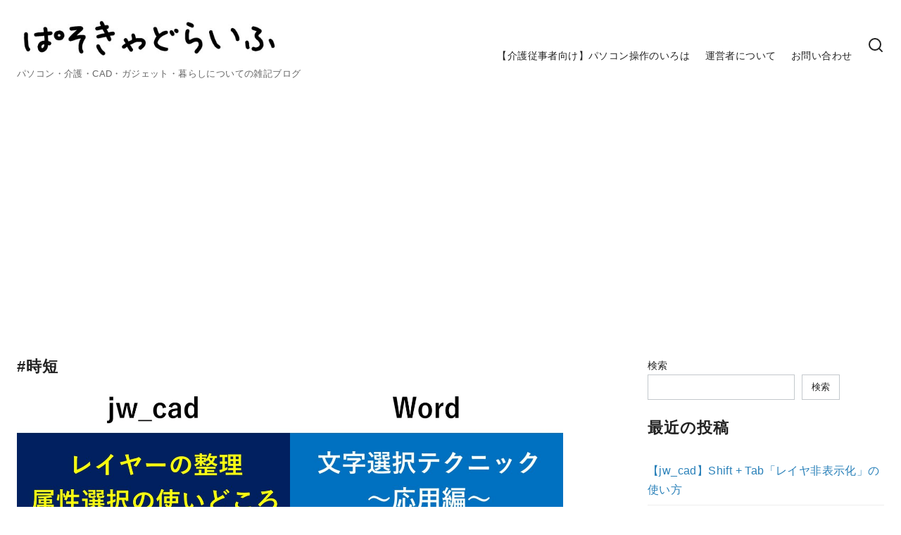

--- FILE ---
content_type: text/html; charset=UTF-8
request_url: https://pasocadlife.com/tag/%E6%99%82%E7%9F%AD/
body_size: 25079
content:
<!DOCTYPE html>
<html dir="ltr" lang="ja" prefix="og: https://ogp.me/ns#">
<head >
	<meta charset="UTF-8">
	<meta name="viewport" content="width=device-width, initial-scale=1.0">
	<meta http-equiv="X-UA-Compatible" content="IE=edge">
	<meta name="format-detection" content="telephone=no"/>
	<title>#時短 - ぱそきゃどらいふ</title>

		<!-- All in One SEO 4.9.3 - aioseo.com -->
	<meta name="robots" content="max-image-preview:large" />
	<meta name="p:domain_verify" content="acafcac423871f0a690a0a8c29bb24da" />
	<link rel="canonical" href="https://pasocadlife.com/tag/%e6%99%82%e7%9f%ad/" />
	<meta name="generator" content="All in One SEO (AIOSEO) 4.9.3" />
		<script type="application/ld+json" class="aioseo-schema">
			{"@context":"https:\/\/schema.org","@graph":[{"@type":"BreadcrumbList","@id":"https:\/\/pasocadlife.com\/tag\/%E6%99%82%E7%9F%AD\/#breadcrumblist","itemListElement":[{"@type":"ListItem","@id":"https:\/\/pasocadlife.com#listItem","position":1,"name":"\u30db\u30fc\u30e0","item":"https:\/\/pasocadlife.com","nextItem":{"@type":"ListItem","@id":"https:\/\/pasocadlife.com\/tag\/%e6%99%82%e7%9f%ad\/#listItem","name":"#\u6642\u77ed"}},{"@type":"ListItem","@id":"https:\/\/pasocadlife.com\/tag\/%e6%99%82%e7%9f%ad\/#listItem","position":2,"name":"#\u6642\u77ed","previousItem":{"@type":"ListItem","@id":"https:\/\/pasocadlife.com#listItem","name":"\u30db\u30fc\u30e0"}}]},{"@type":"CollectionPage","@id":"https:\/\/pasocadlife.com\/tag\/%E6%99%82%E7%9F%AD\/#collectionpage","url":"https:\/\/pasocadlife.com\/tag\/%E6%99%82%E7%9F%AD\/","name":"#\u6642\u77ed - \u3071\u305d\u304d\u3083\u3069\u3089\u3044\u3075","inLanguage":"ja","isPartOf":{"@id":"https:\/\/pasocadlife.com\/#website"},"breadcrumb":{"@id":"https:\/\/pasocadlife.com\/tag\/%E6%99%82%E7%9F%AD\/#breadcrumblist"}},{"@type":"Organization","@id":"https:\/\/pasocadlife.com\/#organization","name":"\u3071\u305d\u304d\u3083\u3069\u3089\u3044\u3075","description":"\u30d1\u30bd\u30b3\u30f3\u30fb\u4ecb\u8b77\u30fbCAD\u30fb\u30ac\u30b8\u30a7\u30c3\u30c8\u30fb\u66ae\u3089\u3057\u306b\u3064\u3044\u3066\u306e\u96d1\u8a18\u30d6\u30ed\u30b0","url":"https:\/\/pasocadlife.com\/","logo":{"@type":"ImageObject","url":"https:\/\/pasocadlife.com\/wp-content\/uploads\/2022\/03\/ec597e78fc9b3bbf996c9e3b3750dc83.jpg","@id":"https:\/\/pasocadlife.com\/tag\/%E6%99%82%E7%9F%AD\/#organizationLogo","width":500,"height":100,"caption":"\u3071\u305d\u304d\u3083\u3069\u3089\u3044\u3075"},"image":{"@id":"https:\/\/pasocadlife.com\/tag\/%E6%99%82%E7%9F%AD\/#organizationLogo"}},{"@type":"WebSite","@id":"https:\/\/pasocadlife.com\/#website","url":"https:\/\/pasocadlife.com\/","name":"\u3071\u305d\u304d\u3083\u3069\u3089\u3044\u3075","description":"\u30d1\u30bd\u30b3\u30f3\u30fb\u4ecb\u8b77\u30fbCAD\u30fb\u30ac\u30b8\u30a7\u30c3\u30c8\u30fb\u66ae\u3089\u3057\u306b\u3064\u3044\u3066\u306e\u96d1\u8a18\u30d6\u30ed\u30b0","inLanguage":"ja","publisher":{"@id":"https:\/\/pasocadlife.com\/#organization"}}]}
		</script>
		<!-- All in One SEO -->

<link rel='dns-prefetch' href='//www.googletagmanager.com' />
<link rel='dns-prefetch' href='//pagead2.googlesyndication.com' />
<link rel="alternate" type="application/rss+xml" title="ぱそきゃどらいふ &raquo; フィード" href="https://pasocadlife.com/feed/" />
<link rel="alternate" type="application/rss+xml" title="ぱそきゃどらいふ &raquo; コメントフィード" href="https://pasocadlife.com/comments/feed/" />
<link rel="alternate" type="application/rss+xml" title="ぱそきゃどらいふ &raquo; #時短 タグのフィード" href="https://pasocadlife.com/tag/%e6%99%82%e7%9f%ad/feed/" />
<style id='wp-img-auto-sizes-contain-inline-css' type='text/css'>
img:is([sizes=auto i],[sizes^="auto," i]){contain-intrinsic-size:3000px 1500px}
/*# sourceURL=wp-img-auto-sizes-contain-inline-css */
</style>
<style id='wp-emoji-styles-inline-css' type='text/css'>

	img.wp-smiley, img.emoji {
		display: inline !important;
		border: none !important;
		box-shadow: none !important;
		height: 1em !important;
		width: 1em !important;
		margin: 0 0.07em !important;
		vertical-align: -0.1em !important;
		background: none !important;
		padding: 0 !important;
	}
/*# sourceURL=wp-emoji-styles-inline-css */
</style>
<style id='wp-block-library-inline-css' type='text/css'>
:root{--wp-block-synced-color:#7a00df;--wp-block-synced-color--rgb:122,0,223;--wp-bound-block-color:var(--wp-block-synced-color);--wp-editor-canvas-background:#ddd;--wp-admin-theme-color:#007cba;--wp-admin-theme-color--rgb:0,124,186;--wp-admin-theme-color-darker-10:#006ba1;--wp-admin-theme-color-darker-10--rgb:0,107,160.5;--wp-admin-theme-color-darker-20:#005a87;--wp-admin-theme-color-darker-20--rgb:0,90,135;--wp-admin-border-width-focus:2px}@media (min-resolution:192dpi){:root{--wp-admin-border-width-focus:1.5px}}.wp-element-button{cursor:pointer}:root .has-very-light-gray-background-color{background-color:#eee}:root .has-very-dark-gray-background-color{background-color:#313131}:root .has-very-light-gray-color{color:#eee}:root .has-very-dark-gray-color{color:#313131}:root .has-vivid-green-cyan-to-vivid-cyan-blue-gradient-background{background:linear-gradient(135deg,#00d084,#0693e3)}:root .has-purple-crush-gradient-background{background:linear-gradient(135deg,#34e2e4,#4721fb 50%,#ab1dfe)}:root .has-hazy-dawn-gradient-background{background:linear-gradient(135deg,#faaca8,#dad0ec)}:root .has-subdued-olive-gradient-background{background:linear-gradient(135deg,#fafae1,#67a671)}:root .has-atomic-cream-gradient-background{background:linear-gradient(135deg,#fdd79a,#004a59)}:root .has-nightshade-gradient-background{background:linear-gradient(135deg,#330968,#31cdcf)}:root .has-midnight-gradient-background{background:linear-gradient(135deg,#020381,#2874fc)}:root{--wp--preset--font-size--normal:16px;--wp--preset--font-size--huge:42px}.has-regular-font-size{font-size:1em}.has-larger-font-size{font-size:2.625em}.has-normal-font-size{font-size:var(--wp--preset--font-size--normal)}.has-huge-font-size{font-size:var(--wp--preset--font-size--huge)}.has-text-align-center{text-align:center}.has-text-align-left{text-align:left}.has-text-align-right{text-align:right}.has-fit-text{white-space:nowrap!important}#end-resizable-editor-section{display:none}.aligncenter{clear:both}.items-justified-left{justify-content:flex-start}.items-justified-center{justify-content:center}.items-justified-right{justify-content:flex-end}.items-justified-space-between{justify-content:space-between}.screen-reader-text{border:0;clip-path:inset(50%);height:1px;margin:-1px;overflow:hidden;padding:0;position:absolute;width:1px;word-wrap:normal!important}.screen-reader-text:focus{background-color:#ddd;clip-path:none;color:#444;display:block;font-size:1em;height:auto;left:5px;line-height:normal;padding:15px 23px 14px;text-decoration:none;top:5px;width:auto;z-index:100000}html :where(.has-border-color){border-style:solid}html :where([style*=border-top-color]){border-top-style:solid}html :where([style*=border-right-color]){border-right-style:solid}html :where([style*=border-bottom-color]){border-bottom-style:solid}html :where([style*=border-left-color]){border-left-style:solid}html :where([style*=border-width]){border-style:solid}html :where([style*=border-top-width]){border-top-style:solid}html :where([style*=border-right-width]){border-right-style:solid}html :where([style*=border-bottom-width]){border-bottom-style:solid}html :where([style*=border-left-width]){border-left-style:solid}html :where(img[class*=wp-image-]){height:auto;max-width:100%}:where(figure){margin:0 0 1em}html :where(.is-position-sticky){--wp-admin--admin-bar--position-offset:var(--wp-admin--admin-bar--height,0px)}@media screen and (max-width:600px){html :where(.is-position-sticky){--wp-admin--admin-bar--position-offset:0px}}

/*# sourceURL=wp-block-library-inline-css */
</style><style id='wp-block-archives-inline-css' type='text/css'>
.wp-block-archives{box-sizing:border-box}.wp-block-archives-dropdown label{display:block}
/*# sourceURL=https://pasocadlife.com/wp-includes/blocks/archives/style.min.css */
</style>
<style id='wp-block-categories-inline-css' type='text/css'>
.wp-block-categories{box-sizing:border-box}.wp-block-categories.alignleft{margin-right:2em}.wp-block-categories.alignright{margin-left:2em}.wp-block-categories.wp-block-categories-dropdown.aligncenter{text-align:center}.wp-block-categories .wp-block-categories__label{display:block;width:100%}
/*# sourceURL=https://pasocadlife.com/wp-includes/blocks/categories/style.min.css */
</style>
<style id='wp-block-heading-inline-css' type='text/css'>
h1:where(.wp-block-heading).has-background,h2:where(.wp-block-heading).has-background,h3:where(.wp-block-heading).has-background,h4:where(.wp-block-heading).has-background,h5:where(.wp-block-heading).has-background,h6:where(.wp-block-heading).has-background{padding:1.25em 2.375em}h1.has-text-align-left[style*=writing-mode]:where([style*=vertical-lr]),h1.has-text-align-right[style*=writing-mode]:where([style*=vertical-rl]),h2.has-text-align-left[style*=writing-mode]:where([style*=vertical-lr]),h2.has-text-align-right[style*=writing-mode]:where([style*=vertical-rl]),h3.has-text-align-left[style*=writing-mode]:where([style*=vertical-lr]),h3.has-text-align-right[style*=writing-mode]:where([style*=vertical-rl]),h4.has-text-align-left[style*=writing-mode]:where([style*=vertical-lr]),h4.has-text-align-right[style*=writing-mode]:where([style*=vertical-rl]),h5.has-text-align-left[style*=writing-mode]:where([style*=vertical-lr]),h5.has-text-align-right[style*=writing-mode]:where([style*=vertical-rl]),h6.has-text-align-left[style*=writing-mode]:where([style*=vertical-lr]),h6.has-text-align-right[style*=writing-mode]:where([style*=vertical-rl]){rotate:180deg}
/*# sourceURL=https://pasocadlife.com/wp-includes/blocks/heading/style.min.css */
</style>
<style id='wp-block-latest-posts-inline-css' type='text/css'>
.wp-block-latest-posts{box-sizing:border-box}.wp-block-latest-posts.alignleft{margin-right:2em}.wp-block-latest-posts.alignright{margin-left:2em}.wp-block-latest-posts.wp-block-latest-posts__list{list-style:none}.wp-block-latest-posts.wp-block-latest-posts__list li{clear:both;overflow-wrap:break-word}.wp-block-latest-posts.is-grid{display:flex;flex-wrap:wrap}.wp-block-latest-posts.is-grid li{margin:0 1.25em 1.25em 0;width:100%}@media (min-width:600px){.wp-block-latest-posts.columns-2 li{width:calc(50% - .625em)}.wp-block-latest-posts.columns-2 li:nth-child(2n){margin-right:0}.wp-block-latest-posts.columns-3 li{width:calc(33.33333% - .83333em)}.wp-block-latest-posts.columns-3 li:nth-child(3n){margin-right:0}.wp-block-latest-posts.columns-4 li{width:calc(25% - .9375em)}.wp-block-latest-posts.columns-4 li:nth-child(4n){margin-right:0}.wp-block-latest-posts.columns-5 li{width:calc(20% - 1em)}.wp-block-latest-posts.columns-5 li:nth-child(5n){margin-right:0}.wp-block-latest-posts.columns-6 li{width:calc(16.66667% - 1.04167em)}.wp-block-latest-posts.columns-6 li:nth-child(6n){margin-right:0}}:root :where(.wp-block-latest-posts.is-grid){padding:0}:root :where(.wp-block-latest-posts.wp-block-latest-posts__list){padding-left:0}.wp-block-latest-posts__post-author,.wp-block-latest-posts__post-date{display:block;font-size:.8125em}.wp-block-latest-posts__post-excerpt,.wp-block-latest-posts__post-full-content{margin-bottom:1em;margin-top:.5em}.wp-block-latest-posts__featured-image a{display:inline-block}.wp-block-latest-posts__featured-image img{height:auto;max-width:100%;width:auto}.wp-block-latest-posts__featured-image.alignleft{float:left;margin-right:1em}.wp-block-latest-posts__featured-image.alignright{float:right;margin-left:1em}.wp-block-latest-posts__featured-image.aligncenter{margin-bottom:1em;text-align:center}
/*# sourceURL=https://pasocadlife.com/wp-includes/blocks/latest-posts/style.min.css */
</style>
<style id='wp-block-search-inline-css' type='text/css'>
.wp-block-search__button{margin-left:10px;word-break:normal}.wp-block-search__button.has-icon{line-height:0}.wp-block-search__button svg{height:1.25em;min-height:24px;min-width:24px;width:1.25em;fill:currentColor;vertical-align:text-bottom}:where(.wp-block-search__button){border:1px solid #ccc;padding:6px 10px}.wp-block-search__inside-wrapper{display:flex;flex:auto;flex-wrap:nowrap;max-width:100%}.wp-block-search__label{width:100%}.wp-block-search.wp-block-search__button-only .wp-block-search__button{box-sizing:border-box;display:flex;flex-shrink:0;justify-content:center;margin-left:0;max-width:100%}.wp-block-search.wp-block-search__button-only .wp-block-search__inside-wrapper{min-width:0!important;transition-property:width}.wp-block-search.wp-block-search__button-only .wp-block-search__input{flex-basis:100%;transition-duration:.3s}.wp-block-search.wp-block-search__button-only.wp-block-search__searchfield-hidden,.wp-block-search.wp-block-search__button-only.wp-block-search__searchfield-hidden .wp-block-search__inside-wrapper{overflow:hidden}.wp-block-search.wp-block-search__button-only.wp-block-search__searchfield-hidden .wp-block-search__input{border-left-width:0!important;border-right-width:0!important;flex-basis:0;flex-grow:0;margin:0;min-width:0!important;padding-left:0!important;padding-right:0!important;width:0!important}:where(.wp-block-search__input){appearance:none;border:1px solid #949494;flex-grow:1;font-family:inherit;font-size:inherit;font-style:inherit;font-weight:inherit;letter-spacing:inherit;line-height:inherit;margin-left:0;margin-right:0;min-width:3rem;padding:8px;text-decoration:unset!important;text-transform:inherit}:where(.wp-block-search__button-inside .wp-block-search__inside-wrapper){background-color:#fff;border:1px solid #949494;box-sizing:border-box;padding:4px}:where(.wp-block-search__button-inside .wp-block-search__inside-wrapper) .wp-block-search__input{border:none;border-radius:0;padding:0 4px}:where(.wp-block-search__button-inside .wp-block-search__inside-wrapper) .wp-block-search__input:focus{outline:none}:where(.wp-block-search__button-inside .wp-block-search__inside-wrapper) :where(.wp-block-search__button){padding:4px 8px}.wp-block-search.aligncenter .wp-block-search__inside-wrapper{margin:auto}.wp-block[data-align=right] .wp-block-search.wp-block-search__button-only .wp-block-search__inside-wrapper{float:right}
/*# sourceURL=https://pasocadlife.com/wp-includes/blocks/search/style.min.css */
</style>
<style id='wp-block-search-theme-inline-css' type='text/css'>
.wp-block-search .wp-block-search__label{font-weight:700}.wp-block-search__button{border:1px solid #ccc;padding:.375em .625em}
/*# sourceURL=https://pasocadlife.com/wp-includes/blocks/search/theme.min.css */
</style>
<style id='wp-block-group-inline-css' type='text/css'>
.wp-block-group{box-sizing:border-box}:where(.wp-block-group.wp-block-group-is-layout-constrained){position:relative}
/*# sourceURL=https://pasocadlife.com/wp-includes/blocks/group/style.min.css */
</style>
<style id='wp-block-group-theme-inline-css' type='text/css'>
:where(.wp-block-group.has-background){padding:1.25em 2.375em}
/*# sourceURL=https://pasocadlife.com/wp-includes/blocks/group/theme.min.css */
</style>
<style id='global-styles-inline-css' type='text/css'>
:root{--wp--preset--aspect-ratio--square: 1;--wp--preset--aspect-ratio--4-3: 4/3;--wp--preset--aspect-ratio--3-4: 3/4;--wp--preset--aspect-ratio--3-2: 3/2;--wp--preset--aspect-ratio--2-3: 2/3;--wp--preset--aspect-ratio--16-9: 16/9;--wp--preset--aspect-ratio--9-16: 9/16;--wp--preset--color--black: #000000;--wp--preset--color--cyan-bluish-gray: #abb8c3;--wp--preset--color--white: #ffffff;--wp--preset--color--pale-pink: #f78da7;--wp--preset--color--vivid-red: #cf2e2e;--wp--preset--color--luminous-vivid-orange: #ff6900;--wp--preset--color--luminous-vivid-amber: #fcb900;--wp--preset--color--light-green-cyan: #7bdcb5;--wp--preset--color--vivid-green-cyan: #00d084;--wp--preset--color--pale-cyan-blue: #8ed1fc;--wp--preset--color--vivid-cyan-blue: #0693e3;--wp--preset--color--vivid-purple: #9b51e0;--wp--preset--color--ys-blue: #07689f;--wp--preset--color--ys-light-blue: #ceecfd;--wp--preset--color--ys-red: #ae3b43;--wp--preset--color--ys-light-red: #f2d9db;--wp--preset--color--ys-green: #007660;--wp--preset--color--ys-light-green: #c8eae4;--wp--preset--color--ys-yellow: #e29e21;--wp--preset--color--ys-light-yellow: #ffedcc;--wp--preset--color--ys-orange: #dc760a;--wp--preset--color--ys-light-orange: #fdebd8;--wp--preset--color--ys-purple: #711593;--wp--preset--color--ys-light-purple: #f6e3fd;--wp--preset--color--ys-gray: #656565;--wp--preset--color--ys-light-gray: #f1f1f3;--wp--preset--color--ys-black: #222222;--wp--preset--color--ys-white: #ffffff;--wp--preset--gradient--vivid-cyan-blue-to-vivid-purple: linear-gradient(135deg,rgb(6,147,227) 0%,rgb(155,81,224) 100%);--wp--preset--gradient--light-green-cyan-to-vivid-green-cyan: linear-gradient(135deg,rgb(122,220,180) 0%,rgb(0,208,130) 100%);--wp--preset--gradient--luminous-vivid-amber-to-luminous-vivid-orange: linear-gradient(135deg,rgb(252,185,0) 0%,rgb(255,105,0) 100%);--wp--preset--gradient--luminous-vivid-orange-to-vivid-red: linear-gradient(135deg,rgb(255,105,0) 0%,rgb(207,46,46) 100%);--wp--preset--gradient--very-light-gray-to-cyan-bluish-gray: linear-gradient(135deg,rgb(238,238,238) 0%,rgb(169,184,195) 100%);--wp--preset--gradient--cool-to-warm-spectrum: linear-gradient(135deg,rgb(74,234,220) 0%,rgb(151,120,209) 20%,rgb(207,42,186) 40%,rgb(238,44,130) 60%,rgb(251,105,98) 80%,rgb(254,248,76) 100%);--wp--preset--gradient--blush-light-purple: linear-gradient(135deg,rgb(255,206,236) 0%,rgb(152,150,240) 100%);--wp--preset--gradient--blush-bordeaux: linear-gradient(135deg,rgb(254,205,165) 0%,rgb(254,45,45) 50%,rgb(107,0,62) 100%);--wp--preset--gradient--luminous-dusk: linear-gradient(135deg,rgb(255,203,112) 0%,rgb(199,81,192) 50%,rgb(65,88,208) 100%);--wp--preset--gradient--pale-ocean: linear-gradient(135deg,rgb(255,245,203) 0%,rgb(182,227,212) 50%,rgb(51,167,181) 100%);--wp--preset--gradient--electric-grass: linear-gradient(135deg,rgb(202,248,128) 0%,rgb(113,206,126) 100%);--wp--preset--gradient--midnight: linear-gradient(135deg,rgb(2,3,129) 0%,rgb(40,116,252) 100%);--wp--preset--font-size--small: 14px;--wp--preset--font-size--medium: 18px;--wp--preset--font-size--large: 20px;--wp--preset--font-size--x-large: 22px;--wp--preset--font-size--x-small: 12px;--wp--preset--font-size--normal: 16px;--wp--preset--font-size--xx-large: 26px;--wp--preset--spacing--20: 0.44rem;--wp--preset--spacing--30: 0.67rem;--wp--preset--spacing--40: 1rem;--wp--preset--spacing--50: 1.5rem;--wp--preset--spacing--60: 2.25rem;--wp--preset--spacing--70: 3.38rem;--wp--preset--spacing--80: 5.06rem;--wp--preset--shadow--natural: 6px 6px 9px rgba(0, 0, 0, 0.2);--wp--preset--shadow--deep: 12px 12px 50px rgba(0, 0, 0, 0.4);--wp--preset--shadow--sharp: 6px 6px 0px rgba(0, 0, 0, 0.2);--wp--preset--shadow--outlined: 6px 6px 0px -3px rgb(255, 255, 255), 6px 6px rgb(0, 0, 0);--wp--preset--shadow--crisp: 6px 6px 0px rgb(0, 0, 0);}:root :where(.is-layout-flow) > :first-child{margin-block-start: 0;}:root :where(.is-layout-flow) > :last-child{margin-block-end: 0;}:root :where(.is-layout-flow) > *{margin-block-start: 24px;margin-block-end: 0;}:root :where(.is-layout-constrained) > :first-child{margin-block-start: 0;}:root :where(.is-layout-constrained) > :last-child{margin-block-end: 0;}:root :where(.is-layout-constrained) > *{margin-block-start: 24px;margin-block-end: 0;}:root :where(.is-layout-flex){gap: 24px;}:root :where(.is-layout-grid){gap: 24px;}body .is-layout-flex{display: flex;}.is-layout-flex{flex-wrap: wrap;align-items: center;}.is-layout-flex > :is(*, div){margin: 0;}body .is-layout-grid{display: grid;}.is-layout-grid > :is(*, div){margin: 0;}.has-black-color{color: var(--wp--preset--color--black) !important;}.has-cyan-bluish-gray-color{color: var(--wp--preset--color--cyan-bluish-gray) !important;}.has-white-color{color: var(--wp--preset--color--white) !important;}.has-pale-pink-color{color: var(--wp--preset--color--pale-pink) !important;}.has-vivid-red-color{color: var(--wp--preset--color--vivid-red) !important;}.has-luminous-vivid-orange-color{color: var(--wp--preset--color--luminous-vivid-orange) !important;}.has-luminous-vivid-amber-color{color: var(--wp--preset--color--luminous-vivid-amber) !important;}.has-light-green-cyan-color{color: var(--wp--preset--color--light-green-cyan) !important;}.has-vivid-green-cyan-color{color: var(--wp--preset--color--vivid-green-cyan) !important;}.has-pale-cyan-blue-color{color: var(--wp--preset--color--pale-cyan-blue) !important;}.has-vivid-cyan-blue-color{color: var(--wp--preset--color--vivid-cyan-blue) !important;}.has-vivid-purple-color{color: var(--wp--preset--color--vivid-purple) !important;}.has-ys-blue-color{color: var(--wp--preset--color--ys-blue) !important;}.has-ys-light-blue-color{color: var(--wp--preset--color--ys-light-blue) !important;}.has-ys-red-color{color: var(--wp--preset--color--ys-red) !important;}.has-ys-light-red-color{color: var(--wp--preset--color--ys-light-red) !important;}.has-ys-green-color{color: var(--wp--preset--color--ys-green) !important;}.has-ys-light-green-color{color: var(--wp--preset--color--ys-light-green) !important;}.has-ys-yellow-color{color: var(--wp--preset--color--ys-yellow) !important;}.has-ys-light-yellow-color{color: var(--wp--preset--color--ys-light-yellow) !important;}.has-ys-orange-color{color: var(--wp--preset--color--ys-orange) !important;}.has-ys-light-orange-color{color: var(--wp--preset--color--ys-light-orange) !important;}.has-ys-purple-color{color: var(--wp--preset--color--ys-purple) !important;}.has-ys-light-purple-color{color: var(--wp--preset--color--ys-light-purple) !important;}.has-ys-gray-color{color: var(--wp--preset--color--ys-gray) !important;}.has-ys-light-gray-color{color: var(--wp--preset--color--ys-light-gray) !important;}.has-ys-black-color{color: var(--wp--preset--color--ys-black) !important;}.has-ys-white-color{color: var(--wp--preset--color--ys-white) !important;}.has-black-background-color{background-color: var(--wp--preset--color--black) !important;}.has-cyan-bluish-gray-background-color{background-color: var(--wp--preset--color--cyan-bluish-gray) !important;}.has-white-background-color{background-color: var(--wp--preset--color--white) !important;}.has-pale-pink-background-color{background-color: var(--wp--preset--color--pale-pink) !important;}.has-vivid-red-background-color{background-color: var(--wp--preset--color--vivid-red) !important;}.has-luminous-vivid-orange-background-color{background-color: var(--wp--preset--color--luminous-vivid-orange) !important;}.has-luminous-vivid-amber-background-color{background-color: var(--wp--preset--color--luminous-vivid-amber) !important;}.has-light-green-cyan-background-color{background-color: var(--wp--preset--color--light-green-cyan) !important;}.has-vivid-green-cyan-background-color{background-color: var(--wp--preset--color--vivid-green-cyan) !important;}.has-pale-cyan-blue-background-color{background-color: var(--wp--preset--color--pale-cyan-blue) !important;}.has-vivid-cyan-blue-background-color{background-color: var(--wp--preset--color--vivid-cyan-blue) !important;}.has-vivid-purple-background-color{background-color: var(--wp--preset--color--vivid-purple) !important;}.has-ys-blue-background-color{background-color: var(--wp--preset--color--ys-blue) !important;}.has-ys-light-blue-background-color{background-color: var(--wp--preset--color--ys-light-blue) !important;}.has-ys-red-background-color{background-color: var(--wp--preset--color--ys-red) !important;}.has-ys-light-red-background-color{background-color: var(--wp--preset--color--ys-light-red) !important;}.has-ys-green-background-color{background-color: var(--wp--preset--color--ys-green) !important;}.has-ys-light-green-background-color{background-color: var(--wp--preset--color--ys-light-green) !important;}.has-ys-yellow-background-color{background-color: var(--wp--preset--color--ys-yellow) !important;}.has-ys-light-yellow-background-color{background-color: var(--wp--preset--color--ys-light-yellow) !important;}.has-ys-orange-background-color{background-color: var(--wp--preset--color--ys-orange) !important;}.has-ys-light-orange-background-color{background-color: var(--wp--preset--color--ys-light-orange) !important;}.has-ys-purple-background-color{background-color: var(--wp--preset--color--ys-purple) !important;}.has-ys-light-purple-background-color{background-color: var(--wp--preset--color--ys-light-purple) !important;}.has-ys-gray-background-color{background-color: var(--wp--preset--color--ys-gray) !important;}.has-ys-light-gray-background-color{background-color: var(--wp--preset--color--ys-light-gray) !important;}.has-ys-black-background-color{background-color: var(--wp--preset--color--ys-black) !important;}.has-ys-white-background-color{background-color: var(--wp--preset--color--ys-white) !important;}.has-black-border-color{border-color: var(--wp--preset--color--black) !important;}.has-cyan-bluish-gray-border-color{border-color: var(--wp--preset--color--cyan-bluish-gray) !important;}.has-white-border-color{border-color: var(--wp--preset--color--white) !important;}.has-pale-pink-border-color{border-color: var(--wp--preset--color--pale-pink) !important;}.has-vivid-red-border-color{border-color: var(--wp--preset--color--vivid-red) !important;}.has-luminous-vivid-orange-border-color{border-color: var(--wp--preset--color--luminous-vivid-orange) !important;}.has-luminous-vivid-amber-border-color{border-color: var(--wp--preset--color--luminous-vivid-amber) !important;}.has-light-green-cyan-border-color{border-color: var(--wp--preset--color--light-green-cyan) !important;}.has-vivid-green-cyan-border-color{border-color: var(--wp--preset--color--vivid-green-cyan) !important;}.has-pale-cyan-blue-border-color{border-color: var(--wp--preset--color--pale-cyan-blue) !important;}.has-vivid-cyan-blue-border-color{border-color: var(--wp--preset--color--vivid-cyan-blue) !important;}.has-vivid-purple-border-color{border-color: var(--wp--preset--color--vivid-purple) !important;}.has-ys-blue-border-color{border-color: var(--wp--preset--color--ys-blue) !important;}.has-ys-light-blue-border-color{border-color: var(--wp--preset--color--ys-light-blue) !important;}.has-ys-red-border-color{border-color: var(--wp--preset--color--ys-red) !important;}.has-ys-light-red-border-color{border-color: var(--wp--preset--color--ys-light-red) !important;}.has-ys-green-border-color{border-color: var(--wp--preset--color--ys-green) !important;}.has-ys-light-green-border-color{border-color: var(--wp--preset--color--ys-light-green) !important;}.has-ys-yellow-border-color{border-color: var(--wp--preset--color--ys-yellow) !important;}.has-ys-light-yellow-border-color{border-color: var(--wp--preset--color--ys-light-yellow) !important;}.has-ys-orange-border-color{border-color: var(--wp--preset--color--ys-orange) !important;}.has-ys-light-orange-border-color{border-color: var(--wp--preset--color--ys-light-orange) !important;}.has-ys-purple-border-color{border-color: var(--wp--preset--color--ys-purple) !important;}.has-ys-light-purple-border-color{border-color: var(--wp--preset--color--ys-light-purple) !important;}.has-ys-gray-border-color{border-color: var(--wp--preset--color--ys-gray) !important;}.has-ys-light-gray-border-color{border-color: var(--wp--preset--color--ys-light-gray) !important;}.has-ys-black-border-color{border-color: var(--wp--preset--color--ys-black) !important;}.has-ys-white-border-color{border-color: var(--wp--preset--color--ys-white) !important;}.has-vivid-cyan-blue-to-vivid-purple-gradient-background{background: var(--wp--preset--gradient--vivid-cyan-blue-to-vivid-purple) !important;}.has-light-green-cyan-to-vivid-green-cyan-gradient-background{background: var(--wp--preset--gradient--light-green-cyan-to-vivid-green-cyan) !important;}.has-luminous-vivid-amber-to-luminous-vivid-orange-gradient-background{background: var(--wp--preset--gradient--luminous-vivid-amber-to-luminous-vivid-orange) !important;}.has-luminous-vivid-orange-to-vivid-red-gradient-background{background: var(--wp--preset--gradient--luminous-vivid-orange-to-vivid-red) !important;}.has-very-light-gray-to-cyan-bluish-gray-gradient-background{background: var(--wp--preset--gradient--very-light-gray-to-cyan-bluish-gray) !important;}.has-cool-to-warm-spectrum-gradient-background{background: var(--wp--preset--gradient--cool-to-warm-spectrum) !important;}.has-blush-light-purple-gradient-background{background: var(--wp--preset--gradient--blush-light-purple) !important;}.has-blush-bordeaux-gradient-background{background: var(--wp--preset--gradient--blush-bordeaux) !important;}.has-luminous-dusk-gradient-background{background: var(--wp--preset--gradient--luminous-dusk) !important;}.has-pale-ocean-gradient-background{background: var(--wp--preset--gradient--pale-ocean) !important;}.has-electric-grass-gradient-background{background: var(--wp--preset--gradient--electric-grass) !important;}.has-midnight-gradient-background{background: var(--wp--preset--gradient--midnight) !important;}.has-small-font-size{font-size: var(--wp--preset--font-size--small) !important;}.has-medium-font-size{font-size: var(--wp--preset--font-size--medium) !important;}.has-large-font-size{font-size: var(--wp--preset--font-size--large) !important;}.has-x-large-font-size{font-size: var(--wp--preset--font-size--x-large) !important;}.has-x-small-font-size{font-size: var(--wp--preset--font-size--x-small) !important;}.has-normal-font-size{font-size: var(--wp--preset--font-size--normal) !important;}.has-xx-large-font-size{font-size: var(--wp--preset--font-size--xx-large) !important;}
/*# sourceURL=global-styles-inline-css */
</style>

<style id='ystdb-custom-button-block-responsive-inline-css' type='text/css'>
@media (min-width:1024px) {.ystdb-custom-button__link:where([style*="--ystdb--desktop--button--font-size"]){font-size:var(--ystdb--desktop--button--font-size) !important;}.ystdb-custom-button__link:where([style*="--ystdb--desktop--button--width"]){width:var(--ystdb--desktop--button--width) !important;}.ystdb-custom-button__link:where([style*="--ystdb--desktop--button--padding-top"]){padding-top:var(--ystdb--desktop--button--padding-top) !important;}.ystdb-custom-button__link:where([style*="--ystdb--desktop--button--padding-right"]){padding-right:var(--ystdb--desktop--button--padding-right) !important;}.ystdb-custom-button__link:where([style*="--ystdb--desktop--button--padding-bottom"]){padding-bottom:var(--ystdb--desktop--button--padding-bottom) !important;}.ystdb-custom-button__link:where([style*="--ystdb--desktop--button--padding-left"]){padding-left:var(--ystdb--desktop--button--padding-left) !important;}}@media (min-width:640px) AND (max-width:1023.9px) {.ystdb-custom-button__link:where([style*="--ystdb--tablet--button--font-size"]){font-size:var(--ystdb--tablet--button--font-size) !important;}.ystdb-custom-button__link:where([style*="--ystdb--tablet--button--width"]){width:var(--ystdb--tablet--button--width) !important;}.ystdb-custom-button__link:where([style*="--ystdb--tablet--button--padding-top"]){padding-top:var(--ystdb--tablet--button--padding-top) !important;}.ystdb-custom-button__link:where([style*="--ystdb--tablet--button--padding-right"]){padding-right:var(--ystdb--tablet--button--padding-right) !important;}.ystdb-custom-button__link:where([style*="--ystdb--tablet--button--padding-bottom"]){padding-bottom:var(--ystdb--tablet--button--padding-bottom) !important;}.ystdb-custom-button__link:where([style*="--ystdb--tablet--button--padding-left"]){padding-left:var(--ystdb--tablet--button--padding-left) !important;}}@media (max-width:639.9px) {.ystdb-custom-button__link:where([style*="--ystdb--mobile--button--font-size"]){font-size:var(--ystdb--mobile--button--font-size) !important;}.ystdb-custom-button__link:where([style*="--ystdb--mobile--button--width"]){width:var(--ystdb--mobile--button--width) !important;}.ystdb-custom-button__link:where([style*="--ystdb--mobile--button--padding-top"]){padding-top:var(--ystdb--mobile--button--padding-top) !important;}.ystdb-custom-button__link:where([style*="--ystdb--mobile--button--padding-right"]){padding-right:var(--ystdb--mobile--button--padding-right) !important;}.ystdb-custom-button__link:where([style*="--ystdb--mobile--button--padding-bottom"]){padding-bottom:var(--ystdb--mobile--button--padding-bottom) !important;}.ystdb-custom-button__link:where([style*="--ystdb--mobile--button--padding-left"]){padding-left:var(--ystdb--mobile--button--padding-left) !important;}}
/*# sourceURL=ystdb-custom-button-block-responsive-inline-css */
</style>
<style id='ystd-core/archives-child-inline-css' type='text/css'>
.wp-block-archives,.wp-block-archives-list{margin-right:0;margin-left:0;padding:0;list-style:none}.wp-block-archives li,.wp-block-archives-list li{position:relative;border-bottom:1px solid var(--site-border-gray-light)}.wp-block-archives li:last-child,.wp-block-archives-list li:last-child{border-bottom:0}.wp-block-archives a,.wp-block-archives-list a{display:inline-block;padding:.75em .25em;color:currentColor;text-decoration:none}.wp-block-archives a:before,.wp-block-archives-list a:before{display:inline-block;width:.5em;height:.5em;margin-right:.75em;margin-bottom:.1em;transform:rotate(-45deg);border-right:1px solid;border-bottom:1px solid;content:"";transition:margin .3s}.wp-block-archives a:after,.wp-block-archives-list a:after{position:absolute;top:0;left:0;width:100%;height:100%;content:""}.wp-block-archives a:hover:before,.wp-block-archives-list a:hover:before{margin-right:1em}ul.wp-block-archives,ul.wp-block-archives-list{padding-left:0}
/*# sourceURL=https://pasocadlife.com/wp-content/themes/ystandard/css/block-styles/core__archives/archives.css */
</style>
<style id='ystd-core/button-child-inline-css' type='text/css'>
.wp-block-button,.wp-block-button__link{color:var(--ystd-button-text-color)}.wp-block-button__link{display:var(--ystd-button-display);padding:var(--ystd-button-padding);border-radius:var(--ystd-button-border-radius);background-color:var(--ystd-button-background-color);font-size:var(--ystd-button-font-size);text-decoration:none;transition:all .3s}.wp-block-button__link:hover{box-shadow:var(--ystd-button-box-shadow);color:var(--ystd-button-hover-text-color)}.wp-block-button__link svg{width:1.25em;height:1.25em}:where(.wp-block-button.is-style-outline){color:var(--ystd-button-background-color);--ystd-button-text-color:var(--ystd-button-background-color)}:where(.wp-block-button.is-style-outline) .wp-block-button__link{--ystd-button-border-color:currentColor;border:var(--ystd-button-border-width) var(--ystd-button-border-style) var(--ystd-button-border-color);background-color:initial;color:var(--ystd-button-background-color)}
/*# sourceURL=https://pasocadlife.com/wp-content/themes/ystandard/css/block-styles/core__button/button.css */
</style>
<style id='ystd-core/calendar-child-inline-css' type='text/css'>
.wp-calendar-table thead th{text-align:center}.wp-calendar-nav{display:flex;border-right:1px solid #e2e4e7;border-bottom:1px solid #e2e4e7;border-left:1px solid #e2e4e7}.wp-calendar-nav>*{padding:4px .5em}.wp-calendar-nav .pad{margin:0 auto}.wp-calendar-nav-prev{margin-right:auto}.wp-calendar-nav-next{margin-left:auto}
/*# sourceURL=https://pasocadlife.com/wp-content/themes/ystandard/css/block-styles/core__calendar/calendar.css */
</style>
<style id='ystd-core/categories-child-inline-css' type='text/css'>
ul.wp-block-categories__list{font-size:.9em}.wp-block-categories-list,.wp-block-categories__list{margin-right:0;margin-left:0;padding:0;list-style:none}.wp-block-categories-list li,.wp-block-categories__list li{position:relative;border-bottom:1px solid var(--site-border-gray-light)}.wp-block-categories-list li:last-child,.wp-block-categories__list li:last-child{border-bottom:0}.wp-block-categories-list a,.wp-block-categories__list a{display:inline-block;padding:.75em .25em;color:currentColor;text-decoration:none}.wp-block-categories-list a:before,.wp-block-categories__list a:before{display:inline-block;width:.5em;height:.5em;margin-right:.75em;margin-bottom:.1em;transform:rotate(-45deg);border-right:1px solid;border-bottom:1px solid;content:"";transition:margin .3s}.wp-block-categories-list a:after,.wp-block-categories__list a:after{position:absolute;top:0;left:0;width:100%;height:100%;content:""}.wp-block-categories-list a:hover:before,.wp-block-categories__list a:hover:before{margin-right:1em}.wp-block-categories-list .children,.wp-block-categories-list .sub-menu,.wp-block-categories__list .children,.wp-block-categories__list .sub-menu{padding-left:0;border-top:1px solid var(--site-border-gray-light);list-style:none}.wp-block-categories-list .children a,.wp-block-categories-list .sub-menu a,.wp-block-categories__list .children a,.wp-block-categories__list .sub-menu a{padding-left:2em;font-size:.9em}.wp-block-categories-list .children .children a,.wp-block-categories-list .sub-menu .children a,.wp-block-categories__list .children .children a,.wp-block-categories__list .sub-menu .children a{padding-left:3em;font-size:1em}.wp-block-categories-list>li>.wp-block-categories__list,.wp-block-categories__list>li>.wp-block-categories__list{border-top:1px solid var(--site-border-gray-light)}.wp-block-categories-list>li>.wp-block-categories__list a,.wp-block-categories__list>li>.wp-block-categories__list a{padding-left:2em;font-size:.9em}.wp-block-categories-list>li>.wp-block-categories__list>li>.wp-block-categories__list a,.wp-block-categories__list>li>.wp-block-categories__list>li>.wp-block-categories__list a{padding-left:3em;font-size:1em}
/*# sourceURL=https://pasocadlife.com/wp-content/themes/ystandard/css/block-styles/core__categories/categories.css */
</style>
<style id='ystd-core/code-child-inline-css' type='text/css'>
.wp-block-code{box-sizing:border-box;padding:1rem;overflow:auto;background-color:var(--site-bg-light-gray);line-height:1.4;font-family:var(--font-family-code)}.editor-styles-wrapper .wp-block-code{border:0;border-radius:0}
/*# sourceURL=https://pasocadlife.com/wp-content/themes/ystandard/css/block-styles/core__code/code.css */
</style>
<style id='ystd-core/column-child-inline-css' type='text/css'>
.wp-block-column{--ystd-column-item-gap:1em}.wp-block-column>*{margin-top:var(--ystd-column-item-gap);margin-bottom:0}.wp-block-column>:first-child{margin-top:0}
/*# sourceURL=https://pasocadlife.com/wp-content/themes/ystandard/css/block-styles/core__column/column.css */
</style>
<style id='ystd-core/columns-child-inline-css' type='text/css'>
.wp-block-columns.is-not-stacked-on-mobile>.wp-block-column:not(:first-child){margin:0}.wp-block-columns{gap:var(--ystd-block-gap)}
/*# sourceURL=https://pasocadlife.com/wp-content/themes/ystandard/css/block-styles/core__columns/columns.css */
</style>
<style id='ystd-core/cover-child-inline-css' type='text/css'>
.wp-block-cover+.wp-block-cover{margin-top:0}.wp-block-cover.wp-block{margin-bottom:0}.wp-block-cover .wp-block-cover__inner-container,.wp-block-cover-image .wp-block-cover__inner-container{width:100%}
/*# sourceURL=https://pasocadlife.com/wp-content/themes/ystandard/css/block-styles/core__cover/cover.css */
</style>
<style id='ystd-core/details-child-inline-css' type='text/css'>
.wp-block-details{--wp--style--block-gap:1em}
/*# sourceURL=https://pasocadlife.com/wp-content/themes/ystandard/css/block-styles/core__details/details.css */
</style>
<style id='ystd-core/embed-child-inline-css' type='text/css'>
.wp-embed-responsive .wp-block-embed.wp-block-embed-spotify .wp-block-embed__wrapper:before{padding-top:29.5%}.wp-embed-responsive .wp-embed-aspect-3-1 .wp-block-embed__wrapper:before{padding-top:33.33%}.wp-embed-responsive .wp-embed-aspect-2-1 .wp-block-embed__wrapper:before{padding-top:50%}
/*# sourceURL=https://pasocadlife.com/wp-content/themes/ystandard/css/block-styles/core__embed/embed.css */
</style>
<style id='ystd-core/file-child-inline-css' type='text/css'>
.wp-block-file{display:flex;flex-wrap:wrap;align-items:center;gap:.5em 1em}.wp-block-file a{display:inline-block;word-break:break-all}.wp-block-file .wp-block-file__button{display:var(--ystd-button-display);padding:var(--ystd-button-padding);border-radius:var(--ystd-button-border-radius);background-color:var(--ystd-button-background-color);color:var(--ystd-button-text-color);font-size:var(--ystd-button-font-size);text-decoration:none}.wp-block-file .wp-block-file__button:hover{box-shadow:4px 4px 8px rgba(0,0,0,.15)}.wp-block-file *+a.wp-block-file__button{margin-right:0;margin-left:0}.wp-block-file .wp-block-file__button,.wp-block-file a.wp-block-file__button:active,.wp-block-file a.wp-block-file__button:focus,.wp-block-file a.wp-block-file__button:hover,.wp-block-file a.wp-block-file__button:visited{background-color:var(--ystd-button-background-color);color:var(--ystd-button-text-color)}.wp-block-file .wp-block-file__content-wrapper{display:flex;flex-wrap:wrap;align-items:center;gap:.5em 1em}.wp-block-file .wp-block-file__button-richtext-wrapper{margin-left:0}
/*# sourceURL=https://pasocadlife.com/wp-content/themes/ystandard/css/block-styles/core__file/file.css */
</style>
<style id='ystd-core/gallery-child-inline-css' type='text/css'>
@media (max-width:599px){.wp-block-gallery.is-style-stacked-on-mobile.has-nested-images figure.wp-block-image:not(#individual-image){width:100%}}.blocks-gallery-grid,.wp-block-gallery{display:flex;flex-wrap:wrap}.blocks-gallery-grid.has-background,.wp-block-gallery.has-background{padding:.5em}.blocks-gallery-grid .blocks-gallery-caption,.wp-block-gallery .blocks-gallery-caption{width:100%;padding-top:0;font-style:normal;font-size:.8em}body:not(.has-sidebar) .wp-block-gallery.alignwide{padding-right:0;padding-left:0}
/*# sourceURL=https://pasocadlife.com/wp-content/themes/ystandard/css/block-styles/core__gallery/gallery.css */
</style>
<style id='ystd-core/group-child-inline-css' type='text/css'>
.wp-block-group.has-background{padding-top:1.5em;padding-bottom:1.5em}.wp-block-group.has-background:not(.alignfull):not(.alignwide){padding-right:1.5em;padding-left:1.5em}.wp-block-group.alignfull+.wp-block-group.alignfull{margin-top:0}.wp-block-group>*,.wp-block-group__inner-container>*{margin-top:0;margin-bottom:0}.wp-block-group>*+*,.wp-block-group__inner-container>*+*{margin-top:var(--ystd-layout-gap)}
/*# sourceURL=https://pasocadlife.com/wp-content/themes/ystandard/css/block-styles/core__group/group.css */
</style>
<style id='ystd-core/image-child-inline-css' type='text/css'>
.wp-block-image{margin-bottom:0}.wp-block-image figcaption{margin:0;padding:0 .5em .5em;font-style:normal;font-size:.8em}.wp-block-image.alignfull img{display:block}.wp-block-image.alignfull+.wp-block-image.alignfull{margin-top:0}@media (min-width:1px){.has-sidebar .site-content .wp-block-image.alignfull,.has-sidebar .site-content .wp-block-image.alignwide,body .wp-block-image.alignfull,body .wp-block-image.alignwide{padding-right:0;padding-left:0}}
/*# sourceURL=https://pasocadlife.com/wp-content/themes/ystandard/css/block-styles/core__image/image.css */
</style>
<style id='ystd-core/latest-comments-child-inline-css' type='text/css'>
.wp-block-latest-comments{margin-left:0;padding-left:0;list-style:none}.wp-block-latest-comments .wp-block-latest-comments__comment{line-height:1.5}.wp-block-latest-comments__comment{display:flex;align-items:flex-start;margin-top:2em}.wp-block-latest-comments__comment:first-child{margin-top:1em}.wp-block-latest-comments__comment article{flex-grow:1}.wp-block-latest-comments__comment{padding:1em;border:1px solid #eeeeee}.wp-block-latest-comments__comment .wp-block-latest-comments__comment-excerpt>*{margin:1em 0 0}.wp-block-latest-comments__comment .wp-block-latest-comments__comment-excerpt>:first-child{margin-top:0}.wp-block-latest-comments__comment-avatar{min-width:42px;margin-right:1em;border-radius:50%}.wp-block-latest-comments__comment-author{color:#222222;font-style:normal}.wp-block-latest-comments__comment-date{margin-left:.5em;font-size:.8em}.wp-block-latest-comments__comment-excerpt{margin-top:.5em;padding-top:.5em;border-top:1px solid #eeeeee}.has-avatars .wp-block-latest-comments__comment .wp-block-latest-comments__comment-excerpt,.has-avatars .wp-block-latest-comments__comment .wp-block-latest-comments__comment-meta{margin-left:0}
/*# sourceURL=https://pasocadlife.com/wp-content/themes/ystandard/css/block-styles/core__latest-comments/latest-comments.css */
</style>
<style id='ystd-core/latest-posts-child-inline-css' type='text/css'>
.wp-block-latest-posts.wp-block-latest-posts__list{padding:0}.wp-block-latest-posts.wp-block-latest-posts__list a{text-decoration:none}.wp-block-latest-posts.wp-block-latest-posts__list li{padding:.5em 0;overflow:hidden;border-bottom:1px solid #eeeeee}.wp-block-latest-posts.wp-block-latest-posts__list time{margin-top:.25em}.wp-block-latest-posts.wp-block-latest-posts__list .wp-block-latest-posts__post-excerpt{margin-top:.25em;overflow:hidden;color:#656565;font-size:.8em;line-height:1.5}.wp-block-latest-posts.wp-block-latest-posts__list .wp-block-latest-posts__featured-image{margin-top:1em;margin-bottom:.5em}.wp-block-latest-posts.wp-block-latest-posts__list.has-dates.is-one-line li{display:flex;align-items:flex-start}.wp-block-latest-posts.wp-block-latest-posts__list.has-dates.is-one-line time{order:1;margin-top:.25em;margin-right:1em}.wp-block-latest-posts.wp-block-latest-posts__list.has-dates.is-one-line a{flex-grow:1;order:2}.wp-block-latest-posts.wp-block-latest-posts__list.has-dates.is-one-line .wp-block-latest-posts__post-excerpt{order:3;max-width:30%;margin:0 0 0 .5em}.wp-block-latest-posts.wp-block-latest-posts__list.is-grid .wp-block-latest-posts__featured-image{margin-top:0}.wp-block-latest-posts.wp-block-latest-posts__list.is-grid a{display:block;color:currentColor;font-weight:700;line-height:1.4}.wp-block-latest-posts.wp-block-latest-posts__list .wp-block-latest-posts__featured-image.alignleft+a,.wp-block-latest-posts.wp-block-latest-posts__list .wp-block-latest-posts__featured-image.alignright+a{display:block;margin-top:1em}
/*# sourceURL=https://pasocadlife.com/wp-content/themes/ystandard/css/block-styles/core__latest-posts/latest-posts.css */
</style>
<style id='ystd-core/media-text-child-inline-css' type='text/css'>
.wp-block-media-text .wp-block-media-text__content{padding:1em}@media (min-width:600px){.wp-block-media-text .wp-block-media-text__content{padding:0 2em}}.wp-block-media-text:not(.has-media-on-the-right) .wp-block-media-text__content{padding-right:0}.wp-block-media-text.has-media-on-the-right .wp-block-media-text__content{padding-left:0}.wp-block-media-text.has-background .wp-block-media-text__content{padding:1em}@media (min-width:600px){.wp-block-media-text.has-background .wp-block-media-text__content{padding:1em 2em}}.wp-block-media-text+.wp-block-media-text{margin-top:0}@media (max-width:600px){.wp-block-media-text.is-stacked-on-mobile.has-media-on-the-right .wp-block-media-text__media{grid-row:1;grid-column:1}.wp-block-media-text.is-stacked-on-mobile.has-media-on-the-right .wp-block-media-text__content{grid-row:2;grid-column:1}.wp-block-media-text.is-stacked-on-mobile:not(.has-background) .wp-block-media-text__content{padding:1em 0}}.wp-block-media-text__content{--ystd-media-text-item-gap:1em}.wp-block-media-text__content>*{margin-top:var(--ystd-media-text-item-gap);margin-bottom:0}.wp-block-media-text__content>:first-child{margin-top:0}
/*# sourceURL=https://pasocadlife.com/wp-content/themes/ystandard/css/block-styles/core__media-text/media-text.css */
</style>
<style id='ystd-core/paragraph-child-inline-css' type='text/css'>
body p.has-background{padding:1em 1.5em}body .has-drop-cap:not(:focus):first-letter{margin-right:.05em;font-weight:400;font-size:3em;line-height:1;text-transform:uppercase;vertical-align:1em}
/*# sourceURL=https://pasocadlife.com/wp-content/themes/ystandard/css/block-styles/core__paragraph/paragraph.css */
</style>
<style id='ystd-core/pullquote-child-inline-css' type='text/css'>
.wp-block-pullquote blockquote{border:0;background:none}.wp-block-pullquote blockquote:before{content:""}.wp-block-pullquote cite{font-style:normal}.wp-block-pullquote cite:before{display:none}
/*# sourceURL=https://pasocadlife.com/wp-content/themes/ystandard/css/block-styles/core__pullquote/pullquote.css */
</style>
<style id='ystd-core/quote-child-inline-css' type='text/css'>
@charset "UTF-8";.wp-block-quote.is-large,.wp-block-quote.is-style-large{margin-top:1.5em;padding:1.5em 1em 1.5em 2.5em}.wp-block-quote.is-style-plain{border:0}.wp-block-quote{position:relative;padding:1.5em 1em 1.5em 2.5em;border:0;border-left:1px solid var(--site-border-gray);background-color:rgba(241,241,243,.5);font-size:.95em}.wp-block-quote:before{position:absolute;top:.5rem;left:.5rem;content:"“";font-size:4em;line-height:1;font-family:sans-serif;opacity:.08}
/*# sourceURL=https://pasocadlife.com/wp-content/themes/ystandard/css/block-styles/core__quote/quote.css */
</style>
<style id='ystd-core/search-child-inline-css' type='text/css'>
.wp-block-search .wp-block-search__label{font-weight:400;font-size:.9em}.wp-block-search .wp-block-search__input{width:auto;max-width:none;border:1px solid var(--form-border-gray);border-radius:0}.wp-block-search .wp-block-search__button{-webkit-appearance:none;padding:.5em 1em;border:1px solid var(--form-border-gray);border-radius:0;background-color:initial;color:var(--form-text);font-size:.8em;line-height:1}.wp-block-search .wp-block-search__button:hover{box-shadow:none}.wp-block-search .wp-block-search__button.has-icon{padding-top:0;padding-bottom:0;font-size:1em}.wp-block-search .wp-block-search__button.has-icon svg{display:block;fill:currentColor;vertical-align:middle}.wp-block-search.wp-block-search__button-inside .wp-block-search__inside-wrapper{border:0}.wp-block-search.wp-block-search__button-inside .wp-block-search__inside-wrapper .wp-block-search__input{padding:.5em;border:1px solid var(--form-border-gray)}.wp-block-search.wp-block-search__button-inside .wp-block-search__inside-wrapper .wp-block-search__button{margin-left:0;padding:.5em 1em;border-left:0}.wp-block-search.wp-block-search__button-inside .wp-block-search__inside-wrapper .wp-block-search__button.has-icon{padding-top:.25em;padding-bottom:.25em}
/*# sourceURL=https://pasocadlife.com/wp-content/themes/ystandard/css/block-styles/core__search/search.css */
</style>
<style id='ystd-core/separator-child-inline-css' type='text/css'>
.wp-block-separator{width:100px;padding:0;clear:both;border-top:1px solid;border-bottom:1px solid;opacity:.8}.wp-block-separator.has-background:not(.is-style-dots){height:0;border-bottom:1px solid}.wp-block-separator.is-style-dots{width:auto;border:0}.wp-block-separator.is-style-dots:before{font-weight:700;font-size:1.8em;line-height:1}.wp-block-separator.is-style-wide{width:auto;border-top-width:1px;border-bottom-width:1px}
/*# sourceURL=https://pasocadlife.com/wp-content/themes/ystandard/css/block-styles/core__separator/separator.css */
</style>
<style id='ystd-core/spacer-child-inline-css' type='text/css'>
.entry-content .wp-block-spacer,.wp-block-spacer{margin-top:0;margin-bottom:0}.entry-content .wp-block-spacer+*,.wp-block-spacer+*{margin-top:0}
/*# sourceURL=https://pasocadlife.com/wp-content/themes/ystandard/css/block-styles/core__spacer/spacer.css */
</style>
<style id='ystd-core/table-child-inline-css' type='text/css'>
.wp-block-table thead{border-bottom:0}.wp-block-table tfoot{border-top:0}.wp-block-table.is-style-stripes table,.wp-block-table.is-style-stripes tr{border-color:transparent}
/*# sourceURL=https://pasocadlife.com/wp-content/themes/ystandard/css/block-styles/core__table/table.css */
</style>
<style id='ystd-core/tag-cloud-child-inline-css' type='text/css'>
.wp-block-tag-cloud{display:flex;flex-wrap:wrap;gap:.5em;color:var(--tagcloud-text);font-size:.8em}.wp-block-tag-cloud a{display:block;margin:0;padding:.25em 1em;background-color:var(--tagcloud-bg);color:currentColor;letter-spacing:.025em;text-decoration:none}.wp-block-tag-cloud a:before{margin-right:.25em;content:var(--tagcloud-icon);font-family:SFMono-Regular,Menlo,Monaco,Consolas,monospace}.wp-block-tag-cloud a:hover{opacity:.8}.wp-block-tag-cloud.alignleft,.wp-block-tag-cloud.alignright{margin-right:0;margin-left:0;float:none}.wp-block-tag-cloud.alignleft{justify-content:flex-start}.wp-block-tag-cloud.aligncenter{justify-content:center}.wp-block-tag-cloud.alignright{justify-content:flex-end}.wp-block-tag-cloud.is-style-outline a{padding:.25em 1em;border-color:currentColor;background:transparent}
/*# sourceURL=https://pasocadlife.com/wp-content/themes/ystandard/css/block-styles/core__tag-cloud/tag-cloud.css */
</style>
<style id='ystd-core/verse-child-inline-css' type='text/css'>
.wp-block-verse{padding:0;background-color:initial}
/*# sourceURL=https://pasocadlife.com/wp-content/themes/ystandard/css/block-styles/core__verse/verse.css */
</style>
<style id='ystd-core/video-child-inline-css' type='text/css'>
@media (min-width:1025px){body:not(.has-sidebar) .wp-block-video.alignfull{padding-right:0;padding-left:0}body:not(.has-sidebar) .wp-block-video.alignfull video{display:block;width:100%}}
/*# sourceURL=https://pasocadlife.com/wp-content/themes/ystandard/css/block-styles/core__video/video.css */
</style>
<link rel='stylesheet' id='contact-form-7-css' href='https://pasocadlife.com/wp-content/plugins/contact-form-7/includes/css/styles.css?ver=6.1.4' type='text/css' media='all' />
<link rel='stylesheet' id='ystandard-css' href='https://pasocadlife.com/wp-content/themes/ystandard/css/ystandard.css?ver=1730001605' type='text/css' media='all' />
<style id='ystandard-custom-properties-inline-css' type='text/css'>
:root{ --breadcrumbs-text: #656565;--footer-bg: #f1f1f3;--footer-text-gray: #a7a7a7;--footer-text: #222222;--sub-footer-bg: #f1f1f3;--sub-footer-text: #222222;--mobile-footer-bg: rgb(255,255,255,0.95);--mobile-footer-text: #222222;--site-cover: #ffffff;--header-bg: #ffffff;--header-text: #222222;--header-dscr: #656565;--header-shadow: none;--fixed-sidebar-top: 2em;--info-bar-bg: #f1f1f3;--info-bar-text: #222222;--mobile-nav-bg: #000000;--mobile-nav-text: #ffffff;--mobile-nav-open: #222222;--mobile-nav-close: #ffffff;--global-nav-bold: normal;--global-nav-margin: 1.5em;--font-family: "Helvetica neue", Arial, "Hiragino Sans", "Hiragino Kaku Gothic ProN", Meiryo, sans-serif; }
body { --wp--preset--font-size--x-small: 12px;--wp--preset--font-size--small: 14px;--wp--preset--font-size--normal: 16px;--wp--preset--font-size--medium: 18px;--wp--preset--font-size--large: 20px;--wp--preset--font-size--x-large: 22px;--wp--preset--font-size--xx-large: 26px; }
/*# sourceURL=ystandard-custom-properties-inline-css */
</style>
<style id='ystandard-custom-inline-inline-css' type='text/css'>
@media (min-width:600px) {.site-title img{width:375px;}}.info-bar {padding:0.5em 0;text-align:center;line-height:1.3;font-size:0.8em;} @media (min-width:600px) {.info-bar {font-size:1rem;}} .info-bar.has-link:hover {opacity:0.8;} .info-bar a {color:currentColor;} .info-bar__link {display:block;color:currentColor;} .info-bar {background-color:var(--info-bar-bg);color:var(--info-bar-text);} .info-bar__text{font-weight:700;}@media (max-width:768px){.global-nav{display:block;visibility:hidden;position:fixed;top:0;right:0;bottom:0;left:0;padding:var(--mobile-nav-container-padding) 2em 2em;overflow:auto;background-color:var(--mobile-nav-bg);opacity:0;transition:all .3s}.global-nav__container{height:auto;max-height:none;margin-right:auto;margin-left:auto;padding:0 .5em}.global-nav__container a{color:var(--mobile-nav-text)}.global-nav__container .global-nav__dscr{display:none}.global-nav__container .ys-icon{display:inline-block}.global-nav__container .global-nav__menu,.global-nav__container .global-nav__search{max-width:var(--mobile-global-nav-width);margin-right:auto;margin-left:auto}.global-nav__search{display:block;z-index:0;position:relative;margin:0 0 1em;border:1px solid var(--mobile-nav-text);background-color:var(--mobile-nav-bg)}.global-nav__search.is-open{visibility:visible;opacity:1}.global-nav__search .search-form{width:auto;border:0;font-size:1em}.global-nav__search.is-active{opacity:1}.global-nav__search .search-form{color:var(--mobile-nav-text)}.global-nav__search-button,.global-nav__search-close{display:none}.global-nav__menu{display:block;height:auto}.global-nav__menu .sub-menu{z-index:0;position:relative;top:0;margin-left:1em;white-space:normal}.global-nav__menu.is-open .sub-menu{visibility:visible;opacity:1}.global-nav__menu>.menu-item{margin-top:.5em;margin-left:0;text-align:left}.global-nav__menu>.menu-item>a{display:block;height:auto;padding:.5em 0}.global-nav__menu>.menu-item>a:after{display:none}.global-nav__menu>.menu-item:last-child .sub-menu{right:unset;left:0}.global-nav__menu .menu-item-has-children a:focus+.sub-menu,.global-nav__menu .menu-item-has-children:hover .sub-menu{background-color:initial}.global-nav__toggle{display:block;cursor:pointer}.is-amp .global-nav{display:none}.is-amp .global-nav__menu .sub-menu{visibility:visible;opacity:1}.site-header button{color:var(--mobile-nav-open)}}
/*# sourceURL=ystandard-custom-inline-inline-css */
</style>
<link rel='stylesheet' id='ys-blocks-css' href='https://pasocadlife.com/wp-content/themes/ystandard/css/blocks.css?ver=1730001605' type='text/css' media='all' />
<style id='ys-blocks-inline-css' type='text/css'>
.ystd .has-ys-blue-color,.ystd .has-text-color.has-ys-blue-color,.ystd .has-inline-color.has-ys-blue-color{color:#07689f;} .ystd .has-ys-blue-color:hover,.ystd .has-text-color.has-ys-blue-color:hover,.ystd .has-inline-color.has-ys-blue-color:hover{color:#07689f;} .ystd .has-ys-blue-background-color,.ystd .has-background.has-ys-blue-background-color{background-color:#07689f;} .ystd .has-ys-blue-border-color,.ystd .has-border.has-ys-blue-border-color{border-color:#07689f;} .ystd .has-ys-blue-fill,.ystd .has-fill-color.has-ys-blue-fill{fill:#07689f;} .ystd .has-ys-light-blue-color,.ystd .has-text-color.has-ys-light-blue-color,.ystd .has-inline-color.has-ys-light-blue-color{color:#ceecfd;} .ystd .has-ys-light-blue-color:hover,.ystd .has-text-color.has-ys-light-blue-color:hover,.ystd .has-inline-color.has-ys-light-blue-color:hover{color:#ceecfd;} .ystd .has-ys-light-blue-background-color,.ystd .has-background.has-ys-light-blue-background-color{background-color:#ceecfd;} .ystd .has-ys-light-blue-border-color,.ystd .has-border.has-ys-light-blue-border-color{border-color:#ceecfd;} .ystd .has-ys-light-blue-fill,.ystd .has-fill-color.has-ys-light-blue-fill{fill:#ceecfd;} .ystd .has-ys-red-color,.ystd .has-text-color.has-ys-red-color,.ystd .has-inline-color.has-ys-red-color{color:#ae3b43;} .ystd .has-ys-red-color:hover,.ystd .has-text-color.has-ys-red-color:hover,.ystd .has-inline-color.has-ys-red-color:hover{color:#ae3b43;} .ystd .has-ys-red-background-color,.ystd .has-background.has-ys-red-background-color{background-color:#ae3b43;} .ystd .has-ys-red-border-color,.ystd .has-border.has-ys-red-border-color{border-color:#ae3b43;} .ystd .has-ys-red-fill,.ystd .has-fill-color.has-ys-red-fill{fill:#ae3b43;} .ystd .has-ys-light-red-color,.ystd .has-text-color.has-ys-light-red-color,.ystd .has-inline-color.has-ys-light-red-color{color:#f2d9db;} .ystd .has-ys-light-red-color:hover,.ystd .has-text-color.has-ys-light-red-color:hover,.ystd .has-inline-color.has-ys-light-red-color:hover{color:#f2d9db;} .ystd .has-ys-light-red-background-color,.ystd .has-background.has-ys-light-red-background-color{background-color:#f2d9db;} .ystd .has-ys-light-red-border-color,.ystd .has-border.has-ys-light-red-border-color{border-color:#f2d9db;} .ystd .has-ys-light-red-fill,.ystd .has-fill-color.has-ys-light-red-fill{fill:#f2d9db;} .ystd .has-ys-green-color,.ystd .has-text-color.has-ys-green-color,.ystd .has-inline-color.has-ys-green-color{color:#007660;} .ystd .has-ys-green-color:hover,.ystd .has-text-color.has-ys-green-color:hover,.ystd .has-inline-color.has-ys-green-color:hover{color:#007660;} .ystd .has-ys-green-background-color,.ystd .has-background.has-ys-green-background-color{background-color:#007660;} .ystd .has-ys-green-border-color,.ystd .has-border.has-ys-green-border-color{border-color:#007660;} .ystd .has-ys-green-fill,.ystd .has-fill-color.has-ys-green-fill{fill:#007660;} .ystd .has-ys-light-green-color,.ystd .has-text-color.has-ys-light-green-color,.ystd .has-inline-color.has-ys-light-green-color{color:#c8eae4;} .ystd .has-ys-light-green-color:hover,.ystd .has-text-color.has-ys-light-green-color:hover,.ystd .has-inline-color.has-ys-light-green-color:hover{color:#c8eae4;} .ystd .has-ys-light-green-background-color,.ystd .has-background.has-ys-light-green-background-color{background-color:#c8eae4;} .ystd .has-ys-light-green-border-color,.ystd .has-border.has-ys-light-green-border-color{border-color:#c8eae4;} .ystd .has-ys-light-green-fill,.ystd .has-fill-color.has-ys-light-green-fill{fill:#c8eae4;} .ystd .has-ys-yellow-color,.ystd .has-text-color.has-ys-yellow-color,.ystd .has-inline-color.has-ys-yellow-color{color:#e29e21;} .ystd .has-ys-yellow-color:hover,.ystd .has-text-color.has-ys-yellow-color:hover,.ystd .has-inline-color.has-ys-yellow-color:hover{color:#e29e21;} .ystd .has-ys-yellow-background-color,.ystd .has-background.has-ys-yellow-background-color{background-color:#e29e21;} .ystd .has-ys-yellow-border-color,.ystd .has-border.has-ys-yellow-border-color{border-color:#e29e21;} .ystd .has-ys-yellow-fill,.ystd .has-fill-color.has-ys-yellow-fill{fill:#e29e21;} .ystd .has-ys-light-yellow-color,.ystd .has-text-color.has-ys-light-yellow-color,.ystd .has-inline-color.has-ys-light-yellow-color{color:#ffedcc;} .ystd .has-ys-light-yellow-color:hover,.ystd .has-text-color.has-ys-light-yellow-color:hover,.ystd .has-inline-color.has-ys-light-yellow-color:hover{color:#ffedcc;} .ystd .has-ys-light-yellow-background-color,.ystd .has-background.has-ys-light-yellow-background-color{background-color:#ffedcc;} .ystd .has-ys-light-yellow-border-color,.ystd .has-border.has-ys-light-yellow-border-color{border-color:#ffedcc;} .ystd .has-ys-light-yellow-fill,.ystd .has-fill-color.has-ys-light-yellow-fill{fill:#ffedcc;} .ystd .has-ys-orange-color,.ystd .has-text-color.has-ys-orange-color,.ystd .has-inline-color.has-ys-orange-color{color:#dc760a;} .ystd .has-ys-orange-color:hover,.ystd .has-text-color.has-ys-orange-color:hover,.ystd .has-inline-color.has-ys-orange-color:hover{color:#dc760a;} .ystd .has-ys-orange-background-color,.ystd .has-background.has-ys-orange-background-color{background-color:#dc760a;} .ystd .has-ys-orange-border-color,.ystd .has-border.has-ys-orange-border-color{border-color:#dc760a;} .ystd .has-ys-orange-fill,.ystd .has-fill-color.has-ys-orange-fill{fill:#dc760a;} .ystd .has-ys-light-orange-color,.ystd .has-text-color.has-ys-light-orange-color,.ystd .has-inline-color.has-ys-light-orange-color{color:#fdebd8;} .ystd .has-ys-light-orange-color:hover,.ystd .has-text-color.has-ys-light-orange-color:hover,.ystd .has-inline-color.has-ys-light-orange-color:hover{color:#fdebd8;} .ystd .has-ys-light-orange-background-color,.ystd .has-background.has-ys-light-orange-background-color{background-color:#fdebd8;} .ystd .has-ys-light-orange-border-color,.ystd .has-border.has-ys-light-orange-border-color{border-color:#fdebd8;} .ystd .has-ys-light-orange-fill,.ystd .has-fill-color.has-ys-light-orange-fill{fill:#fdebd8;} .ystd .has-ys-purple-color,.ystd .has-text-color.has-ys-purple-color,.ystd .has-inline-color.has-ys-purple-color{color:#711593;} .ystd .has-ys-purple-color:hover,.ystd .has-text-color.has-ys-purple-color:hover,.ystd .has-inline-color.has-ys-purple-color:hover{color:#711593;} .ystd .has-ys-purple-background-color,.ystd .has-background.has-ys-purple-background-color{background-color:#711593;} .ystd .has-ys-purple-border-color,.ystd .has-border.has-ys-purple-border-color{border-color:#711593;} .ystd .has-ys-purple-fill,.ystd .has-fill-color.has-ys-purple-fill{fill:#711593;} .ystd .has-ys-light-purple-color,.ystd .has-text-color.has-ys-light-purple-color,.ystd .has-inline-color.has-ys-light-purple-color{color:#f6e3fd;} .ystd .has-ys-light-purple-color:hover,.ystd .has-text-color.has-ys-light-purple-color:hover,.ystd .has-inline-color.has-ys-light-purple-color:hover{color:#f6e3fd;} .ystd .has-ys-light-purple-background-color,.ystd .has-background.has-ys-light-purple-background-color{background-color:#f6e3fd;} .ystd .has-ys-light-purple-border-color,.ystd .has-border.has-ys-light-purple-border-color{border-color:#f6e3fd;} .ystd .has-ys-light-purple-fill,.ystd .has-fill-color.has-ys-light-purple-fill{fill:#f6e3fd;} .ystd .has-ys-gray-color,.ystd .has-text-color.has-ys-gray-color,.ystd .has-inline-color.has-ys-gray-color{color:#656565;} .ystd .has-ys-gray-color:hover,.ystd .has-text-color.has-ys-gray-color:hover,.ystd .has-inline-color.has-ys-gray-color:hover{color:#656565;} .ystd .has-ys-gray-background-color,.ystd .has-background.has-ys-gray-background-color{background-color:#656565;} .ystd .has-ys-gray-border-color,.ystd .has-border.has-ys-gray-border-color{border-color:#656565;} .ystd .has-ys-gray-fill,.ystd .has-fill-color.has-ys-gray-fill{fill:#656565;} .ystd .has-ys-light-gray-color,.ystd .has-text-color.has-ys-light-gray-color,.ystd .has-inline-color.has-ys-light-gray-color{color:#f1f1f3;} .ystd .has-ys-light-gray-color:hover,.ystd .has-text-color.has-ys-light-gray-color:hover,.ystd .has-inline-color.has-ys-light-gray-color:hover{color:#f1f1f3;} .ystd .has-ys-light-gray-background-color,.ystd .has-background.has-ys-light-gray-background-color{background-color:#f1f1f3;} .ystd .has-ys-light-gray-border-color,.ystd .has-border.has-ys-light-gray-border-color{border-color:#f1f1f3;} .ystd .has-ys-light-gray-fill,.ystd .has-fill-color.has-ys-light-gray-fill{fill:#f1f1f3;} .ystd .has-ys-black-color,.ystd .has-text-color.has-ys-black-color,.ystd .has-inline-color.has-ys-black-color{color:#222222;} .ystd .has-ys-black-color:hover,.ystd .has-text-color.has-ys-black-color:hover,.ystd .has-inline-color.has-ys-black-color:hover{color:#222222;} .ystd .has-ys-black-background-color,.ystd .has-background.has-ys-black-background-color{background-color:#222222;} .ystd .has-ys-black-border-color,.ystd .has-border.has-ys-black-border-color{border-color:#222222;} .ystd .has-ys-black-fill,.ystd .has-fill-color.has-ys-black-fill{fill:#222222;} .ystd .has-ys-white-color,.ystd .has-text-color.has-ys-white-color,.ystd .has-inline-color.has-ys-white-color{color:#ffffff;} .ystd .has-ys-white-color:hover,.ystd .has-text-color.has-ys-white-color:hover,.ystd .has-inline-color.has-ys-white-color:hover{color:#ffffff;} .ystd .has-ys-white-background-color,.ystd .has-background.has-ys-white-background-color{background-color:#ffffff;} .ystd .has-ys-white-border-color,.ystd .has-border.has-ys-white-border-color{border-color:#ffffff;} .ystd .has-ys-white-fill,.ystd .has-fill-color.has-ys-white-fill{fill:#ffffff;}.ystd .has-x-small-font-size{font-size:12px !important;}.ystd .has-small-font-size{font-size:14px !important;}.ystd .has-normal-font-size{font-size:16px !important;}.ystd .has-medium-font-size{font-size:18px !important;}.ystd .has-large-font-size{font-size:20px !important;}.ystd .has-x-large-font-size{font-size:22px !important;}.ystd .has-xx-large-font-size{font-size:26px !important;}
/*# sourceURL=ys-blocks-inline-css */
</style>
<link rel='stylesheet' id='ystdb-css-css' href='https://pasocadlife.com/wp-content/plugins/ystandard-blocks/css/ystandard-blocks.css?ver=3.18.1' type='text/css' media='all' />
<style id='ystdb-css-inline-css' type='text/css'>
.ystdb-inline--1{background:linear-gradient(transparent 75%, rgba(218,98,114, 0.3) 75%);}.ystdb-inline--2{background:linear-gradient(transparent 75%, rgba(69,161,207, 0.3) 75%);}.ystdb-inline--3{background:linear-gradient(transparent 75%, rgba(255,238,85, 0.3) 75%);}.ystdb-inline--larger{font-size:1.2em;}.ystdb-inline--smaller{font-size:0.8em;}@media (max-width: 599px) {.ystdb-inline--larger-sp{font-size:1.2em;}}@media (max-width: 599px) {.ystdb-inline--smaller-sp{font-size:0.8em;}}.ystdb-inline--nowrap{white-space:nowrap;}
/*# sourceURL=ystdb-css-inline-css */
</style>
<link rel='stylesheet' id='style-css-css' href='https://pasocadlife.com/wp-content/themes/ystandard/style.css?ver=4.50.1' type='text/css' media='all' />
<script type="text/javascript" src="https://pasocadlife.com/wp-includes/js/jquery/jquery.min.js?ver=3.7.1" id="jquery-core-js"></script>
<script type="text/javascript" src="https://pasocadlife.com/wp-includes/js/jquery/jquery-migrate.min.js?ver=3.4.1" id="jquery-migrate-js"></script>

<!-- Site Kit によって追加された Google タグ（gtag.js）スニペット -->
<!-- Google アナリティクス スニペット (Site Kit が追加) -->
<script type="text/javascript" src="https://www.googletagmanager.com/gtag/js?id=G-MP0EB1CP8P" id="google_gtagjs-js" async></script>
<script type="text/javascript" id="google_gtagjs-js-after">
/* <![CDATA[ */
window.dataLayer = window.dataLayer || [];function gtag(){dataLayer.push(arguments);}
gtag("set","linker",{"domains":["pasocadlife.com"]});
gtag("js", new Date());
gtag("set", "developer_id.dZTNiMT", true);
gtag("config", "G-MP0EB1CP8P");
//# sourceURL=google_gtagjs-js-after
/* ]]> */
</script>
<link rel="EditURI" type="application/rsd+xml" title="RSD" href="https://pasocadlife.com/xmlrpc.php?rsd" />
<meta name="generator" content="Site Kit by Google 1.171.0" /><link rel="canonical" href="https://pasocadlife.com/tag/%E6%99%82%E7%9F%AD/">
<meta name="robots" content="noindex,follow">
<meta property="og:site_name" content="ぱそきゃどらいふ" />
<meta property="og:locale" content="ja" />
<meta property="og:type" content="article" />
<meta property="og:url" content="https://pasocadlife.com/tag/%e6%99%82%e7%9f%ad/" />
<meta property="og:title" content="#時短" />
<meta property="og:image" content="https://pasocadlife.com/wp-content/uploads/2022/03/ec597e78fc9b3bbf996c9e3b3750dc83.jpg" />
<meta property="twitter:card" content="summary_large_image" />
<meta property="twitter:title" content="#時短" />
<meta property="twitter:image" content="https://pasocadlife.com/wp-content/uploads/2022/03/ec597e78fc9b3bbf996c9e3b3750dc83.jpg" />

<!-- Site Kit が追加した Google AdSense メタタグ -->
<meta name="google-adsense-platform-account" content="ca-host-pub-2644536267352236">
<meta name="google-adsense-platform-domain" content="sitekit.withgoogle.com">
<!-- Site Kit が追加した End Google AdSense メタタグ -->
<noscript><style>.lazyload[data-src]{display:none !important;}</style></noscript><style>.lazyload{background-image:none !important;}.lazyload:before{background-image:none !important;}</style>
<!-- Google AdSense スニペット (Site Kit が追加) -->
<script type="text/javascript" async="async" src="https://pagead2.googlesyndication.com/pagead/js/adsbygoogle.js?client=ca-pub-5659015469960475&amp;host=ca-host-pub-2644536267352236" crossorigin="anonymous"></script>

<!-- (ここまで) Google AdSense スニペット (Site Kit が追加) -->
<link rel="icon" href="https://pasocadlife.com/wp-content/uploads/2022/03/favicon.png" sizes="32x32" />
<link rel="icon" href="https://pasocadlife.com/wp-content/uploads/2022/03/favicon.png" sizes="192x192" />
<noscript><style>.ystdb-section.has-animation:not(:root) {opacity:1;}</style></noscript>
</head>
<body class="archive tag tag-6 wp-custom-logo wp-embed-responsive wp-theme-ystandard ystdb ystandard ystd has-sidebar is-archive--card header-type--row1">
	<a class="skip-link screen-reader-text" href="#content">コンテンツへ移動</a>
	<header id="masthead" class="site-header">
		<div class="container">
		<div class="site-header__content">
			<div class="site-branding">
	<div class="site-title"><a href="https://pasocadlife.com/" class="custom-logo-link" rel="home"><img width="500" height="100" src="[data-uri]" class="custom-logo lazyload" alt="ぱそきゃどらいふ" decoding="async" fetchpriority="high"   data-src="https://pasocadlife.com/wp-content/uploads/2022/03/ec597e78fc9b3bbf996c9e3b3750dc83.jpg" data-srcset="https://pasocadlife.com/wp-content/uploads/2022/03/ec597e78fc9b3bbf996c9e3b3750dc83.jpg 500w, https://pasocadlife.com/wp-content/uploads/2022/03/ec597e78fc9b3bbf996c9e3b3750dc83-300x60.jpg 300w" data-sizes="auto" data-eio-rwidth="500" data-eio-rheight="100" /><noscript><img width="500" height="100" src="https://pasocadlife.com/wp-content/uploads/2022/03/ec597e78fc9b3bbf996c9e3b3750dc83.jpg" class="custom-logo" alt="ぱそきゃどらいふ" decoding="async" fetchpriority="high" srcset="https://pasocadlife.com/wp-content/uploads/2022/03/ec597e78fc9b3bbf996c9e3b3750dc83.jpg 500w, https://pasocadlife.com/wp-content/uploads/2022/03/ec597e78fc9b3bbf996c9e3b3750dc83-300x60.jpg 300w" sizes="(max-width: 500px) 100vw, 500px" data-eio="l" /></noscript></a></div><p class="site-description">パソコン・介護・CAD・ガジェット・暮らしについての雑記ブログ</p></div>
<button id="global-nav__toggle" class="global-nav__toggle" data-label-open="menu" data-label-close="close" aria-label="menu"><span class="ys-icon"><svg xmlns="http://www.w3.org/2000/svg" width="24" height="24" viewBox="0 0 24 24" fill="none" stroke="currentColor" stroke-width="2" stroke-linecap="round" stroke-linejoin="round" class="feather feather-menu"><line x1="3" y1="12" x2="21" y2="12"></line><line x1="3" y1="6" x2="21" y2="6"></line><line x1="3" y1="18" x2="21" y2="18"></line></svg></span></button><div class="global-nav">
		<nav class="global-nav__container">
			<div id="global-nav__search" class="global-nav__search" aria-hidden="true">
		<form role="search" method="get" class="search-form" action="https://pasocadlife.com/">
	<input type="search" class="search-field" placeholder="検索" value="" name="s" aria-label="検索"/>
		<button type="submit" class="search-submit" aria-label="search"><span class="ys-icon"><svg xmlns="http://www.w3.org/2000/svg" width="24" height="24" viewBox="0 0 24 24" fill="none" stroke="currentColor" stroke-width="2" stroke-linecap="round" stroke-linejoin="round" class="feather feather-search"><circle cx="11" cy="11" r="8"></circle><line x1="21" y1="21" x2="16.65" y2="16.65"></line></svg></span></button>
</form>
		<button id="global-nav__search-close" class="global-nav__search-close">
			<span class="ys-icon"><svg xmlns="http://www.w3.org/2000/svg" width="24" height="24" viewBox="0 0 24 24" fill="none" stroke="currentColor" stroke-width="2" stroke-linecap="round" stroke-linejoin="round" class="feather feather-x"><line x1="18" y1="6" x2="6" y2="18"></line><line x1="6" y1="6" x2="18" y2="18"></line></svg></span>閉じる		</button>
	</div>
			<ul id="global-nav__menu" class="global-nav__menu"><li id="menu-item-167" class="menu-item menu-item-type-post_type menu-item-object-page menu-item-167"><a href ="https://pasocadlife.com/%e3%80%90%e4%bb%8b%e8%ad%b7%e5%be%93%e4%ba%8b%e8%80%85%e5%90%91%e3%81%91%e3%80%91%e3%83%91%e3%82%bd%e3%82%b3%e3%83%b3%e6%93%8d%e4%bd%9c%e3%81%ae%e3%81%84%e3%82%8d%e3%81%af/">【介護従事者向け】パソコン操作のいろは</a></li>
<li id="menu-item-84" class="menu-item menu-item-type-post_type menu-item-object-page menu-item-84"><a href ="https://pasocadlife.com/%e3%80%8c%e3%81%b1%e3%81%9d%e3%81%8d%e3%82%83%e3%81%a9%e3%82%89%e3%81%84%e3%81%b5%e3%80%8d%e9%81%8b%e5%96%b6%e8%80%85%e3%81%ab%e3%81%a4%e3%81%84%e3%81%a6/">運営者について</a></li>
<li id="menu-item-93" class="menu-item menu-item-type-post_type menu-item-object-page menu-item-93"><a href ="https://pasocadlife.com/%e3%81%8a%e5%95%8f%e3%81%84%e5%90%88%e3%82%8f%e3%81%9b/">お問い合わせ</a></li>
</ul>	</nav>
				<button
			id="global-nav__search-button"
			class="global-nav__search-button"
			aria-label="検索"
		>
			<span class="ys-icon"><svg xmlns="http://www.w3.org/2000/svg" width="24" height="24" viewBox="0 0 24 24" fill="none" stroke="currentColor" stroke-width="2" stroke-linecap="round" stroke-linejoin="round" class="feather feather-search"><circle cx="11" cy="11" r="8"></circle><line x1="21" y1="21" x2="16.65" y2="16.65"></line></svg></span>		</button>
		</div>

		</div>
	</div>
	</header>
		<div id="content" class="site-content">
<div class="container">
	<div class="content__wrap">
					<main id="main" class="archive__main site-main">
		<header class="archive__header page-header">
	<h1 class="archive__page-title page-title">#時短</h1></header>
	<div class="archive__container is-card">
		<article id="post-376" class="archive__item is-card post-376 post type-post status-publish format-standard has-post-thumbnail category-jw_cad tag-jw_cad tag-6">
	<div class="archive__detail">
				<div class="archive__thumbnail is-card">
			<a href="https://pasocadlife.com/2022/05/17/%e3%80%90jw_cad%e3%80%91%e3%83%ac%e3%82%a4%e3%83%a4%e3%83%bc%e3%81%ae%e6%95%b4%e7%90%86%e3%81%ab%e5%bd%b9%e7%ab%8b%e3%81%a4%e3%80%80%e3%80%8c%e5%b1%9e%e6%80%a7%e9%81%b8%e6%8a%9e%e3%80%8d%e3%81%ae/" class="ratio is-16-9">
				<div class="ratio__item">
					<figure class="ratio__image">
						<img width="1280" height="720" src="[data-uri]" class="archive__image wp-post-image lazyload" alt="【jw_cad】レイヤーの整理に役立つ　「属性選択」の使いどころ" decoding="async"   data-src="https://pasocadlife.com/wp-content/uploads/2022/05/fbefa30024ee81019f689c69ca8da6c7.jpg" data-srcset="https://pasocadlife.com/wp-content/uploads/2022/05/fbefa30024ee81019f689c69ca8da6c7.jpg 1280w, https://pasocadlife.com/wp-content/uploads/2022/05/fbefa30024ee81019f689c69ca8da6c7-300x169.jpg 300w, https://pasocadlife.com/wp-content/uploads/2022/05/fbefa30024ee81019f689c69ca8da6c7-1024x576.jpg 1024w, https://pasocadlife.com/wp-content/uploads/2022/05/fbefa30024ee81019f689c69ca8da6c7-768x432.jpg 768w" data-sizes="auto" data-eio-rwidth="1280" data-eio-rheight="720" /><noscript><img width="1280" height="720" src="https://pasocadlife.com/wp-content/uploads/2022/05/fbefa30024ee81019f689c69ca8da6c7.jpg" class="archive__image wp-post-image" alt="【jw_cad】レイヤーの整理に役立つ　「属性選択」の使いどころ" decoding="async" srcset="https://pasocadlife.com/wp-content/uploads/2022/05/fbefa30024ee81019f689c69ca8da6c7.jpg 1280w, https://pasocadlife.com/wp-content/uploads/2022/05/fbefa30024ee81019f689c69ca8da6c7-300x169.jpg 300w, https://pasocadlife.com/wp-content/uploads/2022/05/fbefa30024ee81019f689c69ca8da6c7-1024x576.jpg 1024w, https://pasocadlife.com/wp-content/uploads/2022/05/fbefa30024ee81019f689c69ca8da6c7-768x432.jpg 768w" sizes="(max-width: 1280px) 100vw, 1280px" data-eio="l" /></noscript>					</figure>
				</div>
			</a>
		</div>
		<div class="archive__text">
			<div class="archive__meta"><div class="archive__date"><span class="ys-icon"><svg xmlns="http://www.w3.org/2000/svg" width="24" height="24" viewBox="0 0 24 24" fill="none" stroke="currentColor" stroke-width="2" stroke-linecap="round" stroke-linejoin="round" class="feather feather-calendar"><rect x="3" y="4" width="18" height="18" rx="2" ry="2"></rect><line x1="16" y1="2" x2="16" y2="6"></line><line x1="8" y1="2" x2="8" y2="6"></line><line x1="3" y1="10" x2="21" y2="10"></line></svg></span><time class="updated" datetime="2022-05-17">2022年5月17日</time></div><div class="archive__category post_tag--jw_cad"><span class="ys-icon"><svg xmlns="http://www.w3.org/2000/svg" width="24" height="24" viewBox="0 0 24 24" fill="none" stroke="currentColor" stroke-width="2" stroke-linecap="round" stroke-linejoin="round" class="feather feather-tag"><path d="M20.59 13.41l-7.17 7.17a2 2 0 0 1-2.83 0L2 12V2h10l8.59 8.59a2 2 0 0 1 0 2.82z"></path><line x1="7" y1="7" x2="7.01" y2="7"></line></svg></span>#jw_cad</div></div><h2 class="archive__title"><a class="archive__link" href="https://pasocadlife.com/2022/05/17/%e3%80%90jw_cad%e3%80%91%e3%83%ac%e3%82%a4%e3%83%a4%e3%83%bc%e3%81%ae%e6%95%b4%e7%90%86%e3%81%ab%e5%bd%b9%e7%ab%8b%e3%81%a4%e3%80%80%e3%80%8c%e5%b1%9e%e6%80%a7%e9%81%b8%e6%8a%9e%e3%80%8d%e3%81%ae/">【jw_cad】レイヤーの整理に役立つ　「属性選択」の使いどころ</a></h2><p class="archive__excerpt">今回はjw＿cadのTipsです。 図面をほかの人から受け取ったときに、自分が普段使っているレイヤー構成と違っていることがよくあります。寸法レイヤが平面図レイ…</p>		</div>
			</div>
</article>
<article id="post-338" class="archive__item is-card post-338 post type-post status-publish format-standard has-post-thumbnail category-14 category-7 tag-word tag-19 tag-6">
	<div class="archive__detail">
				<div class="archive__thumbnail is-card">
			<a href="https://pasocadlife.com/2022/03/29/%e3%80%90word%e3%80%91%e6%96%87%e5%ad%97%e9%81%b8%e6%8a%9e%e3%81%ae%e3%82%84%e3%82%8a%e6%96%b9%e3%80%80%ef%bd%9e%e5%bf%9c%e7%94%a8%e7%b7%a8%ef%bd%9e%e3%80%80%e3%83%af%e3%83%bc%e3%83%89%e7%8b%ac/" class="ratio is-16-9">
				<div class="ratio__item">
					<figure class="ratio__image">
						<img width="1280" height="720" src="[data-uri]" class="archive__image wp-post-image lazyload" alt="【Word】文字選択のやり方　～応用編～　ワード独学の人が意外と知らない便利テクニック" decoding="async"   data-src="https://pasocadlife.com/wp-content/uploads/2022/03/135ba4217e98cbbcb50785bd9fb839de.jpg" data-srcset="https://pasocadlife.com/wp-content/uploads/2022/03/135ba4217e98cbbcb50785bd9fb839de.jpg 1280w, https://pasocadlife.com/wp-content/uploads/2022/03/135ba4217e98cbbcb50785bd9fb839de-300x169.jpg 300w, https://pasocadlife.com/wp-content/uploads/2022/03/135ba4217e98cbbcb50785bd9fb839de-1024x576.jpg 1024w, https://pasocadlife.com/wp-content/uploads/2022/03/135ba4217e98cbbcb50785bd9fb839de-768x432.jpg 768w" data-sizes="auto" data-eio-rwidth="1280" data-eio-rheight="720" /><noscript><img width="1280" height="720" src="https://pasocadlife.com/wp-content/uploads/2022/03/135ba4217e98cbbcb50785bd9fb839de.jpg" class="archive__image wp-post-image" alt="【Word】文字選択のやり方　～応用編～　ワード独学の人が意外と知らない便利テクニック" decoding="async" srcset="https://pasocadlife.com/wp-content/uploads/2022/03/135ba4217e98cbbcb50785bd9fb839de.jpg 1280w, https://pasocadlife.com/wp-content/uploads/2022/03/135ba4217e98cbbcb50785bd9fb839de-300x169.jpg 300w, https://pasocadlife.com/wp-content/uploads/2022/03/135ba4217e98cbbcb50785bd9fb839de-1024x576.jpg 1024w, https://pasocadlife.com/wp-content/uploads/2022/03/135ba4217e98cbbcb50785bd9fb839de-768x432.jpg 768w" sizes="(max-width: 1280px) 100vw, 1280px" data-eio="l" /></noscript>					</figure>
				</div>
			</a>
		</div>
		<div class="archive__text">
			<div class="archive__meta"><div class="archive__date"><span class="ys-icon"><svg xmlns="http://www.w3.org/2000/svg" width="24" height="24" viewBox="0 0 24 24" fill="none" stroke="currentColor" stroke-width="2" stroke-linecap="round" stroke-linejoin="round" class="feather feather-calendar"><rect x="3" y="4" width="18" height="18" rx="2" ry="2"></rect><line x1="16" y1="2" x2="16" y2="6"></line><line x1="8" y1="2" x2="8" y2="6"></line><line x1="3" y1="10" x2="21" y2="10"></line></svg></span><time class="updated" datetime="2022-03-29">2022年3月29日</time></div><div class="archive__category post_tag--word"><span class="ys-icon"><svg xmlns="http://www.w3.org/2000/svg" width="24" height="24" viewBox="0 0 24 24" fill="none" stroke="currentColor" stroke-width="2" stroke-linecap="round" stroke-linejoin="round" class="feather feather-tag"><path d="M20.59 13.41l-7.17 7.17a2 2 0 0 1-2.83 0L2 12V2h10l8.59 8.59a2 2 0 0 1 0 2.82z"></path><line x1="7" y1="7" x2="7.01" y2="7"></line></svg></span>#Word</div></div><h2 class="archive__title"><a class="archive__link" href="https://pasocadlife.com/2022/03/29/%e3%80%90word%e3%80%91%e6%96%87%e5%ad%97%e9%81%b8%e6%8a%9e%e3%81%ae%e3%82%84%e3%82%8a%e6%96%b9%e3%80%80%ef%bd%9e%e5%bf%9c%e7%94%a8%e7%b7%a8%ef%bd%9e%e3%80%80%e3%83%af%e3%83%bc%e3%83%89%e7%8b%ac/">【Word】文字選択のやり方　～応用編～　ワード独学の人が意外と知らない便利テクニック</a></h2><p class="archive__excerpt">こんにちは。今日はWordの使い方 「文字選択」 応用編です。 前回の記事はこちら ＞＞＞ 文字選択のやり方　～基本編～ 前回の繰り返しになりますが、文字選択…</p>		</div>
			</div>
</article>
<article id="post-6" class="archive__item is-card post-6 post type-post status-publish format-standard has-post-thumbnail category-7 tag-5 tag-3 tag-4 tag-6">
	<div class="archive__detail">
				<div class="archive__thumbnail is-card">
			<a href="https://pasocadlife.com/2022/02/28/%e3%80%90%e6%99%82%e7%9f%ad%e3%80%91%e3%82%bf%e3%82%a4%e3%83%94%e3%83%b3%e3%82%b0%e3%83%86%e3%82%af/" class="ratio is-16-9">
				<div class="ratio__item">
					<figure class="ratio__image">
						<img width="2560" height="1707" src="[data-uri]" class="archive__image wp-post-image lazyload" alt="【タイピング】時短テクニック　ファンクションキーを使うと便利です" decoding="async"   data-src="https://pasocadlife.com/wp-content/uploads/2022/03/publicdomainq-0061872nmfiif-scaled.jpg" data-srcset="https://pasocadlife.com/wp-content/uploads/2022/03/publicdomainq-0061872nmfiif-scaled.jpg 2560w, https://pasocadlife.com/wp-content/uploads/2022/03/publicdomainq-0061872nmfiif-300x200.jpg 300w, https://pasocadlife.com/wp-content/uploads/2022/03/publicdomainq-0061872nmfiif-1024x683.jpg 1024w, https://pasocadlife.com/wp-content/uploads/2022/03/publicdomainq-0061872nmfiif-768x512.jpg 768w, https://pasocadlife.com/wp-content/uploads/2022/03/publicdomainq-0061872nmfiif-1536x1024.jpg 1536w, https://pasocadlife.com/wp-content/uploads/2022/03/publicdomainq-0061872nmfiif-2048x1365.jpg 2048w" data-sizes="auto" data-eio-rwidth="2560" data-eio-rheight="1707" /><noscript><img width="2560" height="1707" src="https://pasocadlife.com/wp-content/uploads/2022/03/publicdomainq-0061872nmfiif-scaled.jpg" class="archive__image wp-post-image" alt="【タイピング】時短テクニック　ファンクションキーを使うと便利です" decoding="async" srcset="https://pasocadlife.com/wp-content/uploads/2022/03/publicdomainq-0061872nmfiif-scaled.jpg 2560w, https://pasocadlife.com/wp-content/uploads/2022/03/publicdomainq-0061872nmfiif-300x200.jpg 300w, https://pasocadlife.com/wp-content/uploads/2022/03/publicdomainq-0061872nmfiif-1024x683.jpg 1024w, https://pasocadlife.com/wp-content/uploads/2022/03/publicdomainq-0061872nmfiif-768x512.jpg 768w, https://pasocadlife.com/wp-content/uploads/2022/03/publicdomainq-0061872nmfiif-1536x1024.jpg 1536w, https://pasocadlife.com/wp-content/uploads/2022/03/publicdomainq-0061872nmfiif-2048x1365.jpg 2048w" sizes="(max-width: 2560px) 100vw, 2560px" data-eio="l" /></noscript>					</figure>
				</div>
			</a>
		</div>
		<div class="archive__text">
			<div class="archive__meta"><div class="archive__date"><span class="ys-icon"><svg xmlns="http://www.w3.org/2000/svg" width="24" height="24" viewBox="0 0 24 24" fill="none" stroke="currentColor" stroke-width="2" stroke-linecap="round" stroke-linejoin="round" class="feather feather-calendar"><rect x="3" y="4" width="18" height="18" rx="2" ry="2"></rect><line x1="16" y1="2" x2="16" y2="6"></line><line x1="8" y1="2" x2="8" y2="6"></line><line x1="3" y1="10" x2="21" y2="10"></line></svg></span><time class="updated" datetime="2022-02-28">2022年2月28日</time></div><div class="archive__category post_tag--%e3%82%bf%e3%82%a4%e3%83%94%e3%83%b3%e3%82%b0"><span class="ys-icon"><svg xmlns="http://www.w3.org/2000/svg" width="24" height="24" viewBox="0 0 24 24" fill="none" stroke="currentColor" stroke-width="2" stroke-linecap="round" stroke-linejoin="round" class="feather feather-tag"><path d="M20.59 13.41l-7.17 7.17a2 2 0 0 1-2.83 0L2 12V2h10l8.59 8.59a2 2 0 0 1 0 2.82z"></path><line x1="7" y1="7" x2="7.01" y2="7"></line></svg></span>#タイピング</div></div><h2 class="archive__title"><a class="archive__link" href="https://pasocadlife.com/2022/02/28/%e3%80%90%e6%99%82%e7%9f%ad%e3%80%91%e3%82%bf%e3%82%a4%e3%83%94%e3%83%b3%e3%82%b0%e3%83%86%e3%82%af/">【タイピング】時短テクニック　ファンクションキーを使うと便利です</a></h2><p class="archive__excerpt">パソコン作業にはタイピングがつきものです。タイピングが得意になると、パソコンがもっともっと好きになっていきます。今回はパソコンのタイピングで役立つテクを紹介し…</p>		</div>
			</div>
</article>
	</div>
		</main>
				<aside id="secondary" class="sidebar sidebar-widget widget-area">
			<div id="sidebar-widget" class="sidebar__widget">
			<div id="block-2" class="widget widget_block widget_search"><form role="search" method="get" action="https://pasocadlife.com/" class="wp-block-search__button-outside wp-block-search__text-button wp-block-search"    ><label class="wp-block-search__label" for="wp-block-search__input-1" >検索</label><div class="wp-block-search__inside-wrapper" ><input class="wp-block-search__input" id="wp-block-search__input-1" placeholder="" value="" type="search" name="s" required /><button aria-label="検索" class="wp-block-search__button wp-element-button" type="submit" >検索</button></div></form></div><div id="block-3" class="widget widget_block"><div class="wp-block-group"><div class="wp-block-group__inner-container is-layout-flow wp-block-group-is-layout-flow"><h2 class="wp-block-heading">最近の投稿</h2><ul class="wp-block-latest-posts__list wp-block-latest-posts"><li><a class="wp-block-latest-posts__post-title" href="https://pasocadlife.com/2022/06/20/%e3%80%90jw_cad%e3%80%91shift-tab%e3%80%8c%e3%83%ac%e3%82%a4%e3%83%a4%e9%9d%9e%e8%a1%a8%e7%a4%ba%e5%8c%96%e3%80%8d%e3%81%ae%e4%bd%bf%e3%81%84%e6%96%b9%ef%bf%bc/">【jw_cad】Shift + Tab「レイヤ非表示化」の使い方</a></li>
<li><a class="wp-block-latest-posts__post-title" href="https://pasocadlife.com/2022/05/18/%e3%80%90jw_cad%e3%80%91%e5%9b%b3%e5%bd%a2%e3%81%ae%e5%9b%9e%e8%bb%a2%e3%80%80%e3%83%9e%e3%82%a6%e3%82%b9%e3%81%a7%e7%9b%b4%e6%84%9f%e7%9a%84%e3%81%ab%e5%9b%9e%e8%bb%a2%e3%81%95%e3%81%9b%e3%82%8b/">【jw_cad】図形の回転　マウスで直感的に回転させる方法</a></li>
<li><a class="wp-block-latest-posts__post-title" href="https://pasocadlife.com/2022/05/17/%e3%80%90jw_cad%e3%80%91%e3%83%ac%e3%82%a4%e3%83%a4%e3%83%bc%e3%81%ae%e6%95%b4%e7%90%86%e3%81%ab%e5%bd%b9%e7%ab%8b%e3%81%a4%e3%80%80%e3%80%8c%e5%b1%9e%e6%80%a7%e9%81%b8%e6%8a%9e%e3%80%8d%e3%81%ae/">【jw_cad】レイヤーの整理に役立つ　「属性選択」の使いどころ</a></li>
<li><a class="wp-block-latest-posts__post-title" href="https://pasocadlife.com/2022/04/13/%e3%80%90autocad%e3%80%91%e7%b7%9a%e5%88%87%e6%96%ad%e3%80%80break%e3%82%b3%e3%83%9e%e3%83%b3%e3%83%89%e3%81%a7%e7%b7%9a%e5%88%86%e3%82%92%e7%b0%a1%e5%8d%98%e3%81%ab%e5%88%86%e5%89%b2%e3%81%97/">【AutoCAD】線切断　Breakコマンドで線分を簡単に分割しよう</a></li>
<li><a class="wp-block-latest-posts__post-title" href="https://pasocadlife.com/2022/04/13/%e3%80%90autocad%e3%80%91%e5%88%87%e6%96%ad%e7%b7%9a%e3%81%ae%e4%bd%9c%e6%88%90%e6%96%b9%e6%b3%95%e3%80%80express-tools%e3%81%8b%e3%82%89%e3%80%81%e3%80%8cbreak-line-symbol%e3%80%8d%e3%82%92%e4%bd%bf/">【AutoCAD】切断線の作成方法　Express Toolsから、「Break-line Symbol」を使って簡単作成</a></li>
</ul></div></div></div><div id="block-4" class="widget widget_block">
<div class="wp-block-group"><div class="wp-block-group__inner-container is-layout-flow wp-block-group-is-layout-flow">
<img decoding="async" src="[data-uri]" border="0" height="1" width="1" data-src="https://www.rentracks.jp/adx/p.gifx?idx=0.46671.309946.6903.10505&dna=128253" class="lazyload" data-eio-rwidth="1" data-eio-rheight="1"><noscript><img decoding="async" src="https://www.rentracks.jp/adx/p.gifx?idx=0.46671.309946.6903.10505&dna=128253" border="0" height="1" width="1" data-eio="l"></noscript><a href="https://www.rentracks.jp/adx/r.html?idx=0.46671.309946.6903.10505&dna=128253" rel="nofollow noopener" target="_blank"><img decoding="async" src="[data-uri]" width="300" height="250" border="0" data-src="https://www.image-rentracks.com/10505/300_250.jpg" class="lazyload" data-eio-rwidth="300" data-eio-rheight="250"><noscript><img decoding="async" src="https://www.image-rentracks.com/10505/300_250.jpg" width="300" height="250" border="0" data-eio="l"></noscript></a>
</div></div>
</div><div id="block-10" class="widget widget_block"><img decoding="async" src="[data-uri]" border="0" height="1" width="1" data-src="https://www.rentracks.jp/adx/p.gifx?idx=0.46671.309946.1029.4061&dna=61189" class="lazyload" data-eio-rwidth="1" data-eio-rheight="1"><noscript><img decoding="async" src="https://www.rentracks.jp/adx/p.gifx?idx=0.46671.309946.1029.4061&dna=61189" border="0" height="1" width="1" data-eio="l"></noscript><a href="https://www.rentracks.jp/adx/r.html?idx=0.46671.309946.1029.4061&dna=61189" rel="noopener" target="_blank"><img decoding="async" src="[data-uri]" width="300" height="300" data-src="https://www.image-rentracks.com/unext/trial/movie_300_300.jpg" class="lazyload" data-eio-rwidth="300" data-eio-rheight="300"><noscript><img decoding="async" src="https://www.image-rentracks.com/unext/trial/movie_300_300.jpg" width="300" height="300" data-eio="l"></noscript></a></div><div id="block-12" class="widget widget_block"></div>		</div>
				<div id="sidebar-fixed" class="sidebar__fixed">
			<div id="block-5" class="widget widget_block"><div class="wp-block-group"><div class="wp-block-group__inner-container is-layout-flow wp-block-group-is-layout-flow"><h2 class="wp-block-heading">アーカイブ</h2><ul class="wp-block-archives-list wp-block-archives">	<li><a href='https://pasocadlife.com/2022/06/'>2022年6月</a></li>
	<li><a href='https://pasocadlife.com/2022/05/'>2022年5月</a></li>
	<li><a href='https://pasocadlife.com/2022/04/'>2022年4月</a></li>
	<li><a href='https://pasocadlife.com/2022/03/'>2022年3月</a></li>
	<li><a href='https://pasocadlife.com/2022/02/'>2022年2月</a></li>
</ul></div></div></div><div id="block-6" class="widget widget_block">
<div class="wp-block-group"><div class="wp-block-group__inner-container is-layout-flow wp-block-group-is-layout-flow">
<h2 class="wp-block-heading">カテゴリー</h2>


<ul class="wp-block-categories-list wp-block-categories">	<li class="cat-item cat-item-40"><a href="https://pasocadlife.com/category/autocad/">AutoCAD</a>
</li>
	<li class="cat-item cat-item-22"><a href="https://pasocadlife.com/category/jw_cad/">jw_cad</a>
</li>
	<li class="cat-item cat-item-13"><a href="https://pasocadlife.com/category/%e3%81%8f%e3%82%89%e3%81%97/">くらし</a>
</li>
	<li class="cat-item cat-item-14"><a href="https://pasocadlife.com/category/%e3%83%86%e3%83%ac%e3%83%af%e3%83%bc%e3%82%af/">テレワーク</a>
</li>
	<li class="cat-item cat-item-7"><a href="https://pasocadlife.com/category/%e3%83%91%e3%82%bd%e3%82%b3%e3%83%b3/">パソコン</a>
</li>
</ul></div></div>
</div><div id="block-16" class="widget widget_block"><a href="https://blogmura.com/ranking/in?p_cid=11136986" target="_blank"><img decoding="async" src="[data-uri]" width="120" height="49" border="0" alt="ブログランキング・にほんブログ村へ" data-src="https://b.blogmura.com/banner-blogmura-portfolio.svg" class="lazyload" data-eio-rwidth="120" data-eio-rheight="49" /><noscript><img decoding="async" src="https://b.blogmura.com/banner-blogmura-portfolio.svg" width="120" height="49" border="0" alt="ブログランキング・にほんブログ村へ" data-eio="l" /></noscript></a></div><div id="block-13" class="widget widget_block"><a href="https://blog.blogmura.com/zakkiblog/ranking/in?p_cid=11136986" target="_blank"><img decoding="async" src="[data-uri]" width="88" height="31" border="0" alt="にほんブログ村 ブログブログ 雑記ブログへ" data-src="https://b.blogmura.com/blog/zakkiblog/88_31.gif" class="lazyload" data-eio-rwidth="88" data-eio-rheight="31" /><noscript><img decoding="async" src="https://b.blogmura.com/blog/zakkiblog/88_31.gif" width="88" height="31" border="0" alt="にほんブログ村 ブログブログ 雑記ブログへ" data-eio="l" /></noscript></a><br /><a href="https://blog.blogmura.com/zakkiblog/ranking/in?p_cid=11136986" target="_blank">にほんブログ村</a></div><div id="block-14" class="widget widget_block"><a href="https://pckaden.blogmura.com/pcmamechishiki/ranking/in?p_cid=11136986" target="_blank"><img decoding="async" src="[data-uri]" width="88" height="31" border="0" alt="にほんブログ村 PC家電ブログ パソコンの豆知識へ" data-src="https://b.blogmura.com/pckaden/pcmamechishiki/88_31.gif" class="lazyload" data-eio-rwidth="88" data-eio-rheight="31" /><noscript><img decoding="async" src="https://b.blogmura.com/pckaden/pcmamechishiki/88_31.gif" width="88" height="31" border="0" alt="にほんブログ村 PC家電ブログ パソコンの豆知識へ" data-eio="l" /></noscript></a><br /><a href="https://pckaden.blogmura.com/pcmamechishiki/ranking/in?p_cid=11136986" target="_blank">にほんブログ村</a></div><div id="block-18" class="widget widget_block"><a href="https://care.blogmura.com/care_business/ranking/in?p_cid=11136986" target="_blank"><img decoding="async" src="[data-uri]" width="88" height="31" border="0" alt="にほんブログ村 介護ブログ 福祉・介護事業へ" data-src="https://b.blogmura.com/care/care_business/88_31.gif" class="lazyload" data-eio-rwidth="88" data-eio-rheight="31" /><noscript><img decoding="async" src="https://b.blogmura.com/care/care_business/88_31.gif" width="88" height="31" border="0" alt="にほんブログ村 介護ブログ 福祉・介護事業へ" data-eio="l" /></noscript></a><br /><a href="https://care.blogmura.com/care_business/ranking/in?p_cid=11136986" target="_blank">にほんブログ村</a></div>		</div>
	</aside><!-- .sidebar .widget-area -->
	</div>
</div><!-- .container -->
	</div>
	<div id="breadcrumbs" class="breadcrumbs">
	<div class="container">
		<ol class="breadcrumbs__list li-clear">
							<li class="breadcrumbs__item">
											<a href="https://pasocadlife.com/">
							Home						</a>
									</li>
							<li class="breadcrumbs__item">
											<a href="https://pasocadlife.com/tag/%e6%99%82%e7%9f%ad/">
							#時短						</a>
									</li>
					</ol>
	</div><!-- .container -->
</div><!-- #breadcrumbs.breadcrumbs -->
	<footer id="footer" class="footer site-footer">
								<div class="footer-main">
			<nav class="footer-nav">
	<div class="container">
		<ul id="menu-%e3%83%95%e3%83%83%e3%82%bf%e3%83%bc%e3%83%a1%e3%83%8b%e3%83%a5%e3%83%bc" class="footer-nav__menu"><li id="menu-item-99" class="menu-item menu-item-type-post_type menu-item-object-page menu-item-99"><a href="https://pasocadlife.com/%e5%85%8d%e8%b2%ac%e4%ba%8b%e9%a0%85/">免責事項・注意事項</a></li>
<li id="menu-item-100" class="menu-item menu-item-type-post_type menu-item-object-page menu-item-100"><a href="https://pasocadlife.com/%e3%83%97%e3%83%a9%e3%82%a4%e3%83%90%e3%82%b7%e3%83%bc%e3%83%9d%e3%83%aa%e3%82%b7%e3%83%bc/">プライバシーポリシー</a></li>
<li id="menu-item-101" class="menu-item menu-item-type-post_type menu-item-object-page menu-item-101"><a href="https://pasocadlife.com/%e3%81%8a%e5%95%8f%e3%81%84%e5%90%88%e3%82%8f%e3%81%9b/">お問い合わせ</a></li>
<li id="menu-item-102" class="menu-item menu-item-type-post_type menu-item-object-page menu-item-102"><a href="https://pasocadlife.com/%e3%80%8c%e3%81%b1%e3%81%9d%e3%81%8d%e3%82%83%e3%81%a9%e3%82%89%e3%81%84%e3%81%b5%e3%80%8d%e9%81%8b%e5%96%b6%e8%80%85%e3%81%ab%e3%81%a4%e3%81%84%e3%81%a6/">運営者について</a></li>
</ul>	</div>
</nav>
<div class="site-info">
	<div class="container">
		<div class="footer-copy">
			<p id="footer-copy" class="copyright">&copy; 2026 <a href="https://pasocadlife.com/" rel="home">ぱそきゃどらいふ</a></p><p id="footer-poweredby" class="footer-poweredby"><a href="https://wp-ystandard.com" target="_blank" rel="nofollow noopener noreferrer">yStandard Theme</a> by <a href="https://yosiakatsuki.net/blog/" target="_blank" rel="nofollow noopener noreferrer">yosiakatsuki</a> Powered by <a href="https://ja.wordpress.org/" target="_blank" rel="nofollow noopener noreferrer">WordPress</a></p>		</div>
	</div>
</div>
		</div>
			</footer>
	<script type="speculationrules">
{"prefetch":[{"source":"document","where":{"and":[{"href_matches":"/*"},{"not":{"href_matches":["/wp-*.php","/wp-admin/*","/wp-content/uploads/*","/wp-content/*","/wp-content/plugins/*","/wp-content/themes/ystandard/*","/*\\?(.+)"]}},{"not":{"selector_matches":"a[rel~=\"nofollow\"]"}},{"not":{"selector_matches":".no-prefetch, .no-prefetch a"}}]},"eagerness":"conservative"}]}
</script>

<script type="application/ld+json">[
    {
        "@context": "https://schema.org",
        "@type": "Article",
        "mainEntityOfPage": {
            "@type": "WebPage",
            "@id": "https://pasocadlife.com/2022/05/17/%e3%80%90jw_cad%e3%80%91%e3%83%ac%e3%82%a4%e3%83%a4%e3%83%bc%e3%81%ae%e6%95%b4%e7%90%86%e3%81%ab%e5%bd%b9%e7%ab%8b%e3%81%a4%e3%80%80%e3%80%8c%e5%b1%9e%e6%80%a7%e9%81%b8%e6%8a%9e%e3%80%8d%e3%81%ae/"
        },
        "name": "【jw_cad】レイヤーの整理に役立つ　「属性選択」の使いどころ",
        "headline": "【jw_cad】レイヤーの整理に役立つ　「属性選択」の使いどころ",
        "description": "今回はjw＿cadのTipsです。 図面をほかの人から受け取ったときに、自分が普段使っているレイヤー構成と違っていることがよくあります。寸法レイヤが平面図レイヤ",
        "url": "https://pasocadlife.com/2022/05/17/%e3%80%90jw_cad%e3%80%91%e3%83%ac%e3%82%a4%e3%83%a4%e3%83%bc%e3%81%ae%e6%95%b4%e7%90%86%e3%81%ab%e5%bd%b9%e7%ab%8b%e3%81%a4%e3%80%80%e3%80%8c%e5%b1%9e%e6%80%a7%e9%81%b8%e6%8a%9e%e3%80%8d%e3%81%ae/",
        "articleBody": "今回はjw＿cadのTipsです。 図面をほかの人から受け取ったときに、自分が普段使っているレイヤー構成と違っていることがよくあります。寸法レイヤが平面図レイヤにかかれてしまったり、ハッチングが壁レイヤにかかれてしまったりという具合です。 自分のレイヤ構成に整理し直したいとき、「属性選択」を使うと便利です。 リンク 属性選択コマンド 早速試して行きましょう。 図面から、寸法関係の情報だけを選択してみたいと思います。 まずは「範囲」コマンドで選択したいものを全体的に選択しましょう。 全体的に選択ができたら、上にある属性選択をクリックしましょう。 するとウインドウが出てきます。 このウィンドウの、寸法属性指定、寸法図形指定に☑マークを入れてあげます。 そしてOKを押しましょう。 寸法関係の情報だけが選択されました。 このあとは属性変更からレイヤーを変更してあげれば、レイヤーが簡単に整理できちゃいます。。 もう一回やってみましょう。 今度はハッチだけを抜き出して選択してみます。 範囲で全体的に選択してあげたと、属性選択をクリックします。 ウィンドウがでてきたら、ハッチ属性指定にチェックを入れてあげましょう。 OKを押してあげると、 ハッチングが選択されました！ こんな感じで属性選択を利用すると、レイヤ変更をする前の図形の選択作業が効率的に行えるようになります。 他の人からいただいた図面って、結構その人の癖が現れていて使いにくいので、このような機能を使って、自分の使いやすいものに整理してあげるといいですよね。 まとめ jw_cadでレイヤ整理の時など、特定の属性の図形を選択したいとき、 「属性選択」を使えば選択の時楽ちんです。 図面データの整理の時にお役立てください。 リンク",
        "author": {
            "@type": "Person",
            "name": "pasocad_toi_66",
            "url": "http://pasocadlife.com"
        },
        "datePublished": "2022-05-17T22:24:54+09:00",
        "dateModified": "2022-05-17T22:42:25+09:00",
        "articleSection": "パソコン",
        "image": {
            "@type": "ImageObject",
            "url": "https://pasocadlife.com/wp-content/uploads/2022/03/publicdomainq-0061872nmfiif-scaled.jpg",
            "width": 2560,
            "height": 1707
        },
        "publisher": {
            "@type": "Organization",
            "name": "ぱそきゃどらいふ",
            "logo": {
                "@type": "ImageObject",
                "url": "https://pasocadlife.com/wp-content/uploads/2022/03/ec597e78fc9b3bbf996c9e3b3750dc83.jpg",
                "width": 500,
                "height": 100
            }
        }
    },
    {
        "@context": "https://schema.org",
        "@type": "Article",
        "mainEntityOfPage": {
            "@type": "WebPage",
            "@id": "https://pasocadlife.com/2022/03/29/%e3%80%90word%e3%80%91%e6%96%87%e5%ad%97%e9%81%b8%e6%8a%9e%e3%81%ae%e3%82%84%e3%82%8a%e6%96%b9%e3%80%80%ef%bd%9e%e5%bf%9c%e7%94%a8%e7%b7%a8%ef%bd%9e%e3%80%80%e3%83%af%e3%83%bc%e3%83%89%e7%8b%ac/"
        },
        "name": "【Word】文字選択のやり方　～応用編～　ワード独学の人が意外と知らない便利テクニック",
        "headline": "【Word】文字選択のやり方　～応用編～　ワード独学の人が意外と知らない便利テクニック",
        "description": "こんにちは。今日はWordの使い方 「文字選択」 応用編です。 前回の記事はこちら ＞＞＞ 文字選択のやり方　～基本編～ 前回の繰り返しになりますが、文字選択は",
        "url": "https://pasocadlife.com/2022/03/29/%e3%80%90word%e3%80%91%e6%96%87%e5%ad%97%e9%81%b8%e6%8a%9e%e3%81%ae%e3%82%84%e3%82%8a%e6%96%b9%e3%80%80%ef%bd%9e%e5%bf%9c%e7%94%a8%e7%b7%a8%ef%bd%9e%e3%80%80%e3%83%af%e3%83%bc%e3%83%89%e7%8b%ac/",
        "articleBody": "こんにちは。今日はWordの使い方 「文字選択」 応用編です。 前回の記事はこちら ＞＞＞ 文字選択のやり方　～基本編～ 前回の繰り返しになりますが、文字選択はWordの必須テクになります。 ぶっちゃけ日常業務においては、基本編でお伝えしたことがマスターできていれば、何の問題もないかなと思います（笑） でも、もっと効率よく、文字選択ができるに越したことはありませんよね。効率よくできると、気持ちがいいものですからね。 今回は「応用編」と銘打って、さらに詳しく文字選択の方法を扱っていきたいと思います。 文字選択のやり方　~応用編~ ①ダブルクリックで選択　単語ごと マウスで文字をダブルクリックしてみてください。ダブルクリックした箇所が、文章の中で「単語」になっている場合、それが自動で選択されるんですね。 例えば、「拝啓」、「時下」、「ますます」「ご清祥」、「存じます」 というように、単語として意味を成す塊で、選択範囲をとってくれるんです。 どんな時に役立つかというと、特定の単語をコピーしたい時や、ネットなどで単語を検索して意味を知りたいとき、、、などでしょうかね。 これを知っておくと、 ダブルクリックで単語を選択→Ctrl＋C（コピー）→Ctrl＋V（貼り付け） という風に、流れる勢いでコピーやネット検索ができますよ。 ②トリプルクリックで選択　文ごと クリックを３回してみたことって有りますか？ダブルクリックのさらに上があったんですね。 カチカチカチッと3回クリックするトリプルクリックでも、文字選択ができちゃいます。 実は、トリプルクリックをすると、文を丸ごと選択することができるんです。 私の場合は、長い文章をWordで書いているとき、 「この文はやっぱりいらないかな~」なんて思ったときに、トリプルクリックでまとめて選択肢して削除、、、なんて使い方をしています。 文単位で選択できるので、ドラックでやるよりも確実に選択できる便利技だと思いますよ。 ③左余白をクリック　行選択 さて、今回の目玉と行ってもいい知る人ぞ知る選択方法です。 この技、知らない方は結構いるんじゃないでしょうか。 左側の余白エリアをクリックする方法です。 実はこの余白エリアをクリックすると、その位置の行が選択されます。 行単位で書式を変えたいときや、行を切り取って、文章の構成を入れ替えたいときなど、色々な場面で便利に使える選択方法になります。 さらになんと、ダブルクリック、トリプルクリックを組み合わせることもできます。 ダブルクリックをすると、その位置にある文が選択がされます。 トリプルクリックをすると、文章全部が選択されます。 ダブルクリックで文が選択されます。 トリプルクリックで文章全部が選択されます。 先ほども述べましたが、文章の構成を入れ替えるときなどに、この左余白のダブルクリックを使うと、文が簡単にまとめて選べるのでとても便利です。 全選択は全ての文字の書式をまるっと調整したいときなどに使えるかなと思います。 ※実は、左余白エリアのドラッグでも選択ができます。どんな動きをするか、ご自身で試してみてくださいね。 まとめ ここまでで文字選択のやり方　~応用編~　でした。 ポイントは以下の３つです。 ①ダブルクリックで選択　単語ごと②トリプルクリックで選択　文ごと③左余白をクリック　行選択 皆さんの知らないテクニックはありましたか？ 私は①と②は、何となく適当に操作していて自分で気づいたのですが、③はテキストでしっかり学ぶまで知りませんでした（笑） 使ってみると、あら結構便利~♡って感じでした。 独学でもWordって使えちゃいますけど、テキストで体系的に学ぶと新たな発見だったり、本来の使い方を知れたりして、効率がますますアップすることができますよ。 一度で良いので、テキストに沿って学習をしてみると、ググっとWord操作の実力が向上すると思います。 講習でも使用しているおすすめのテキストはこちらです。 よくわかるMicrosoft　Word　2019基礎 [ 富士通エフ・オー・エム株式会社 （FOM出版） ] リンク 今日はここまでになります。お疲れ様でした~。",
        "author": {
            "@type": "Person",
            "name": "pasocad_toi_66",
            "url": "http://pasocadlife.com"
        },
        "datePublished": "2022-03-29T17:00:12+09:00",
        "dateModified": "2022-03-29T17:13:26+09:00",
        "articleSection": "パソコン",
        "image": {
            "@type": "ImageObject",
            "url": "https://pasocadlife.com/wp-content/uploads/2022/03/publicdomainq-0061872nmfiif-scaled.jpg",
            "width": 2560,
            "height": 1707
        },
        "publisher": {
            "@type": "Organization",
            "name": "ぱそきゃどらいふ",
            "logo": {
                "@type": "ImageObject",
                "url": "https://pasocadlife.com/wp-content/uploads/2022/03/ec597e78fc9b3bbf996c9e3b3750dc83.jpg",
                "width": 500,
                "height": 100
            }
        }
    },
    {
        "@context": "https://schema.org",
        "@type": "Article",
        "mainEntityOfPage": {
            "@type": "WebPage",
            "@id": "https://pasocadlife.com/2022/02/28/%e3%80%90%e6%99%82%e7%9f%ad%e3%80%91%e3%82%bf%e3%82%a4%e3%83%94%e3%83%b3%e3%82%b0%e3%83%86%e3%82%af/"
        },
        "name": "【タイピング】時短テクニック　ファンクションキーを使うと便利です",
        "headline": "【タイピング】時短テクニック　ファンクションキーを使うと便利です",
        "description": "パソコン作業にはタイピングがつきものです。タイピングが得意になると、パソコンがもっともっと好きになっていきます。今回はパソコンのタイピングで役立つテクを紹介しま",
        "url": "https://pasocadlife.com/2022/02/28/%e3%80%90%e6%99%82%e7%9f%ad%e3%80%91%e3%82%bf%e3%82%a4%e3%83%94%e3%83%b3%e3%82%b0%e3%83%86%e3%82%af/",
        "articleBody": "パソコン作業にはタイピングがつきものです。タイピングが得意になると、パソコンがもっともっと好きになっていきます。今回はパソコンのタイピングで役立つテクを紹介します。 ファンクションキーを使おう F10 キー　半角ローマ字変換F9 キー　全角ローマ字変換F8 キー　半角カタカナF7 キー　全角カタカナ タイピングで割と時間を食う作業に「変換」があります。イメージ通りの変換候補がでないと、タイピング作業で足止めを食うことがあるのではないでしょうか。そんな時、一発で変換できる方法を知っていれば効率アップが見込めます。パソコン初心者の方にとっては「見たことはあるけど使ったことはない」という、意外なキーがここで役に立ちます。 キーボードの上の方にある「F1」や「F2」などの数字に「F」がついたキーを見たことがありますか？これを「ファンクションキー」といいます。このキーをつかうと、タイピングの効率が上がるので是非覚えましょう。以下の4つのファンクションキーを覚えると時短効果抜群です。 タイピングは、日本語入力と、ローマ字入力を半角全角キーで切り替えながらするものです。でも、時々日本語とローマ字の切り替えを忘れることがあります。例えば、ローマ字で「google」と打とうとしているのに、日本語で「ごおｇぇ」と入力してしまうことがあるでしょう。そんな時にファンクションキーを押してみましょう。 ①F10 キー　半角ローマ字変換 ごおｇぇ　→　確定前にF10キーを押すと・・・「google」とローマ字変換されます！ あｐｐぇ　→　確定前にF10キーを押すと・・・「apple」とローマ字変換されます！ ようつべ　→　確定前にF10キーを押すと・・・「youtube」とローマ字変換されます！ ※F10キーを押す回数によって、ローマ字変換のパターンも変わります。 1回　→　google　　　全部半角小文字 2回　→　GOOGLE　 全部半角大文字 3回　→　Google　　　頭だけ大文字の半角ローマ字 ②F9 キー　全角ローマ字変換 あｐｐぇ　→　確定前にF9キーを押すと・・・「ａｐｐｌｅ」と全角ローマ字変換されます！ ※F9キーを押す回数によって、ローマ字変換のパターンも変わります。 1回　→　ａｐｐｌｅ　　全角小文字 2回　→　ＡＰＰＬＥ　　全角大文字 3回　→　Ａｐｐｌｅ　　頭だけ大文字の全角ローマ字 F10キーと、F9キーの使い方を知っておくと、勢いよくタイピングをしているときに、入力切替を忘れても即ローマ字へと変換することができるので、いちいちBack spaseキーで戻って書き直す手間が省けます。リズムにのったままタイピング作業を続けることができるでしょう。 お次は日本語入力で、カタカナを入力したいときに役立つテクです。 ③F8 キー　半角カタカナ さいたまけん　→　確定前にF8キーを押すと・・・「ｻｲﾀﾏｹﾝ」と半角カタカナ変換されます！ 住所録作りで氏名のフリガナを半角カタカナで入力する場合や、ネットバンキングで振り込み名義や適用を半角カタカナで「ｷｭｳﾖﾌﾘｺﾐ」などと入力したいときに重宝するテクニックです。 ④F7 キー　全角カタカナ さいたまけん　→　確定前にF7キーを押すと・・・「サイタマケン」と全角カタカナ変換されます！ いさむのぐち　→　確定前にF7キーを押すと・・・「イサムノグチ」と全角カタカナ変換されます！ 日系人の名前など、日本語読みであるものの、カタカナ表記としたいときや、何が何でもカタカナに変換したいという場合に知っておくと役立ちます。 まとめ タイピングの効率を上げて「時短」したいとき、ファンクションキーを使いましょう。 F10 キー　半角ローマ字変換F9 キー　全角ローマ字変換F8 キー　半角カタカナF7 キー　全角カタカナ これらのテクニックを身に着けて、タイピングの技術を是非向上なさってくださいね！ 今回紹介するテクニックは以上です。",
        "author": {
            "@type": "Person",
            "name": "pasocad_toi_66",
            "url": "http://pasocadlife.com"
        },
        "datePublished": "2022-02-28T01:39:36+09:00",
        "dateModified": "2022-03-23T21:00:21+09:00",
        "articleSection": "パソコン",
        "image": {
            "@type": "ImageObject",
            "url": "https://pasocadlife.com/wp-content/uploads/2022/03/publicdomainq-0061872nmfiif-scaled.jpg",
            "width": 2560,
            "height": 1707
        },
        "publisher": {
            "@type": "Organization",
            "name": "ぱそきゃどらいふ",
            "logo": {
                "@type": "ImageObject",
                "url": "https://pasocadlife.com/wp-content/uploads/2022/03/ec597e78fc9b3bbf996c9e3b3750dc83.jpg",
                "width": 500,
                "height": 100
            }
        }
    }
]</script>

<script type="application/ld+json">{
    "@context": "https://schema.org",
    "@type": "Website",
    "url": "https://pasocadlife.com/",
    "name": "ぱそきゃどらいふ",
    "alternateName": "ぱそきゃどらいふ"
}</script>

<script type="application/ld+json">{
    "@context": "https://schema.org",
    "@type": "Organization",
    "url": "https://pasocadlife.com/",
    "logo": {
        "@type": "ImageObject",
        "url": "https://pasocadlife.com/wp-content/uploads/2022/03/ec597e78fc9b3bbf996c9e3b3750dc83.jpg",
        "width": 500,
        "height": 100
    }
}</script>

<script type="application/ld+json">{
    "@context": "https://schema.org",
    "@type": "BreadcrumbList",
    "name": "パンくずリスト",
    "itemListElement": [
        {
            "@type": "ListItem",
            "position": 1,
            "name": "Home",
            "item": "https://pasocadlife.com/"
        },
        {
            "@type": "ListItem",
            "position": 2,
            "name": "#時短",
            "item": "https://pasocadlife.com/tag/%e6%99%82%e7%9f%ad/"
        }
    ]
}</script>
<script type="text/javascript" id="eio-lazy-load-js-before">
/* <![CDATA[ */
var eio_lazy_vars = {"exactdn_domain":"","skip_autoscale":0,"bg_min_dpr":1.1000000000000001,"threshold":0,"use_dpr":1};
//# sourceURL=eio-lazy-load-js-before
/* ]]> */
</script>
<script type="text/javascript" src="https://pasocadlife.com/wp-content/plugins/ewww-image-optimizer/includes/lazysizes.min.js?ver=831" id="eio-lazy-load-js" async="async" data-wp-strategy="async"></script>
<script type="text/javascript" src="https://pasocadlife.com/wp-includes/js/dist/hooks.min.js?ver=dd5603f07f9220ed27f1" id="wp-hooks-js"></script>
<script type="text/javascript" src="https://pasocadlife.com/wp-includes/js/dist/i18n.min.js?ver=c26c3dc7bed366793375" id="wp-i18n-js"></script>
<script type="text/javascript" id="wp-i18n-js-after">
/* <![CDATA[ */
wp.i18n.setLocaleData( { 'text direction\u0004ltr': [ 'ltr' ] } );
//# sourceURL=wp-i18n-js-after
/* ]]> */
</script>
<script type="text/javascript" src="https://pasocadlife.com/wp-content/plugins/contact-form-7/includes/swv/js/index.js?ver=6.1.4" id="swv-js"></script>
<script type="text/javascript" id="contact-form-7-js-translations">
/* <![CDATA[ */
( function( domain, translations ) {
	var localeData = translations.locale_data[ domain ] || translations.locale_data.messages;
	localeData[""].domain = domain;
	wp.i18n.setLocaleData( localeData, domain );
} )( "contact-form-7", {"translation-revision-date":"2025-11-30 08:12:23+0000","generator":"GlotPress\/4.0.3","domain":"messages","locale_data":{"messages":{"":{"domain":"messages","plural-forms":"nplurals=1; plural=0;","lang":"ja_JP"},"This contact form is placed in the wrong place.":["\u3053\u306e\u30b3\u30f3\u30bf\u30af\u30c8\u30d5\u30a9\u30fc\u30e0\u306f\u9593\u9055\u3063\u305f\u4f4d\u7f6e\u306b\u7f6e\u304b\u308c\u3066\u3044\u307e\u3059\u3002"],"Error:":["\u30a8\u30e9\u30fc:"]}},"comment":{"reference":"includes\/js\/index.js"}} );
//# sourceURL=contact-form-7-js-translations
/* ]]> */
</script>
<script type="text/javascript" id="contact-form-7-js-before">
/* <![CDATA[ */
var wpcf7 = {
    "api": {
        "root": "https:\/\/pasocadlife.com\/wp-json\/",
        "namespace": "contact-form-7\/v1"
    }
};
//# sourceURL=contact-form-7-js-before
/* ]]> */
</script>
<script type="text/javascript" src="https://pasocadlife.com/wp-content/plugins/contact-form-7/includes/js/index.js?ver=6.1.4" id="contact-form-7-js"></script>
<script type="text/javascript" id="ystandard-js-extra">
/* <![CDATA[ */
var ystdScriptOption = {"isPermalinkBasic":""};
//# sourceURL=ystandard-js-extra
/* ]]> */
</script>
<script type="text/javascript" src="https://pasocadlife.com/wp-content/themes/ystandard/js/ystandard.js?ver=4.50.1" id="ystandard-js" defer></script>
<script type="text/javascript" src="https://pasocadlife.com/wp-content/plugins/ystandard-blocks/js/app/app.js?ver=1755389462" id="ystdb-js-app-js" defer></script>
<script id="wp-emoji-settings" type="application/json">
{"baseUrl":"https://s.w.org/images/core/emoji/17.0.2/72x72/","ext":".png","svgUrl":"https://s.w.org/images/core/emoji/17.0.2/svg/","svgExt":".svg","source":{"concatemoji":"https://pasocadlife.com/wp-includes/js/wp-emoji-release.min.js?ver=6.9"}}
</script>
<script type="module">
/* <![CDATA[ */
/*! This file is auto-generated */
const a=JSON.parse(document.getElementById("wp-emoji-settings").textContent),o=(window._wpemojiSettings=a,"wpEmojiSettingsSupports"),s=["flag","emoji"];function i(e){try{var t={supportTests:e,timestamp:(new Date).valueOf()};sessionStorage.setItem(o,JSON.stringify(t))}catch(e){}}function c(e,t,n){e.clearRect(0,0,e.canvas.width,e.canvas.height),e.fillText(t,0,0);t=new Uint32Array(e.getImageData(0,0,e.canvas.width,e.canvas.height).data);e.clearRect(0,0,e.canvas.width,e.canvas.height),e.fillText(n,0,0);const a=new Uint32Array(e.getImageData(0,0,e.canvas.width,e.canvas.height).data);return t.every((e,t)=>e===a[t])}function p(e,t){e.clearRect(0,0,e.canvas.width,e.canvas.height),e.fillText(t,0,0);var n=e.getImageData(16,16,1,1);for(let e=0;e<n.data.length;e++)if(0!==n.data[e])return!1;return!0}function u(e,t,n,a){switch(t){case"flag":return n(e,"\ud83c\udff3\ufe0f\u200d\u26a7\ufe0f","\ud83c\udff3\ufe0f\u200b\u26a7\ufe0f")?!1:!n(e,"\ud83c\udde8\ud83c\uddf6","\ud83c\udde8\u200b\ud83c\uddf6")&&!n(e,"\ud83c\udff4\udb40\udc67\udb40\udc62\udb40\udc65\udb40\udc6e\udb40\udc67\udb40\udc7f","\ud83c\udff4\u200b\udb40\udc67\u200b\udb40\udc62\u200b\udb40\udc65\u200b\udb40\udc6e\u200b\udb40\udc67\u200b\udb40\udc7f");case"emoji":return!a(e,"\ud83e\u1fac8")}return!1}function f(e,t,n,a){let r;const o=(r="undefined"!=typeof WorkerGlobalScope&&self instanceof WorkerGlobalScope?new OffscreenCanvas(300,150):document.createElement("canvas")).getContext("2d",{willReadFrequently:!0}),s=(o.textBaseline="top",o.font="600 32px Arial",{});return e.forEach(e=>{s[e]=t(o,e,n,a)}),s}function r(e){var t=document.createElement("script");t.src=e,t.defer=!0,document.head.appendChild(t)}a.supports={everything:!0,everythingExceptFlag:!0},new Promise(t=>{let n=function(){try{var e=JSON.parse(sessionStorage.getItem(o));if("object"==typeof e&&"number"==typeof e.timestamp&&(new Date).valueOf()<e.timestamp+604800&&"object"==typeof e.supportTests)return e.supportTests}catch(e){}return null}();if(!n){if("undefined"!=typeof Worker&&"undefined"!=typeof OffscreenCanvas&&"undefined"!=typeof URL&&URL.createObjectURL&&"undefined"!=typeof Blob)try{var e="postMessage("+f.toString()+"("+[JSON.stringify(s),u.toString(),c.toString(),p.toString()].join(",")+"));",a=new Blob([e],{type:"text/javascript"});const r=new Worker(URL.createObjectURL(a),{name:"wpTestEmojiSupports"});return void(r.onmessage=e=>{i(n=e.data),r.terminate(),t(n)})}catch(e){}i(n=f(s,u,c,p))}t(n)}).then(e=>{for(const n in e)a.supports[n]=e[n],a.supports.everything=a.supports.everything&&a.supports[n],"flag"!==n&&(a.supports.everythingExceptFlag=a.supports.everythingExceptFlag&&a.supports[n]);var t;a.supports.everythingExceptFlag=a.supports.everythingExceptFlag&&!a.supports.flag,a.supports.everything||((t=a.source||{}).concatemoji?r(t.concatemoji):t.wpemoji&&t.twemoji&&(r(t.twemoji),r(t.wpemoji)))});
//# sourceURL=https://pasocadlife.com/wp-includes/js/wp-emoji-loader.min.js
/* ]]> */
</script>
</body>
</html>


--- FILE ---
content_type: text/html; charset=utf-8
request_url: https://www.google.com/recaptcha/api2/aframe
body_size: 266
content:
<!DOCTYPE HTML><html><head><meta http-equiv="content-type" content="text/html; charset=UTF-8"></head><body><script nonce="gvLc1gnQZQRalwoYKXtNuQ">/** Anti-fraud and anti-abuse applications only. See google.com/recaptcha */ try{var clients={'sodar':'https://pagead2.googlesyndication.com/pagead/sodar?'};window.addEventListener("message",function(a){try{if(a.source===window.parent){var b=JSON.parse(a.data);var c=clients[b['id']];if(c){var d=document.createElement('img');d.src=c+b['params']+'&rc='+(localStorage.getItem("rc::a")?sessionStorage.getItem("rc::b"):"");window.document.body.appendChild(d);sessionStorage.setItem("rc::e",parseInt(sessionStorage.getItem("rc::e")||0)+1);localStorage.setItem("rc::h",'1769764751770');}}}catch(b){}});window.parent.postMessage("_grecaptcha_ready", "*");}catch(b){}</script></body></html>

--- FILE ---
content_type: text/css
request_url: https://pasocadlife.com/wp-content/plugins/ystandard-blocks/css/ystandard-blocks.css?ver=3.18.1
body_size: 1807
content:
:root{--ystdb-ystd-blue:#07689f;--ystdb-components-border-color:#aaa;--ystdb--text-color--gray:#757575}.ystdb-card{position:relative;border:1px solid #eee;background-color:#fff}.ystdb-card.is-fixed-horizon,.ystdb-card.is-horizon{width:100%}.ystdb-card.is-vertical{max-width:500px}@media (min-width:600px){.ystdb-card__container.is-horizon{display:flex}}.ystdb-card__container.is-fixed-horizon{display:flex}.ystdb-card__container.has-image-align-right{flex-direction:row-reverse}.ystdb-card__image{min-width:100px;margin:0;text-align:center}.ystdb-card__image.is-size--small--fixed{flex:0 0 20%;width:20%;max-width:200px}.ystdb-card__image.is-size--normal--fixed{flex:0 0 25%;width:25%;max-width:250px}.ystdb-card__image.is-size--large--fixed{flex:0 0 35%;width:35%;max-width:300px}@media (min-width:600px){.ystdb-card__image.is-size--small{flex:0 0 20%;width:20%;max-width:200px}.ystdb-card__image.is-size--normal{flex:0 0 25%;width:25%;max-width:250px}.ystdb-card__image.is-size--large{flex:0 0 35%;width:35%;max-width:300px}}.ystdb-card__image.is-fit{position:relative}@supports (object-fit:cover){.ystdb-card__image.is-fit amp-img,.ystdb-card__image.is-fit img{width:100%;height:100%;object-fit:cover}@media (min-width:600px){.ystdb-card__image.is-fit amp-img,.ystdb-card__image.is-fit img{position:absolute;top:0;left:0}}}.ystdb-card__text{flex-grow:1;align-self:center;padding:1.5rem 1rem}.ystdb-card__title{font-weight:700;font-size:1em;line-height:1.3}.ystdb-card__dscr{margin-top:1em;color:var(--font-gray);font-size:.8em}.ystdb-card__link{text-decoration:none}.ystdb-card__link,.ystdb-card__link:not(.has-text-color):hover{color:currentcolor}.ystdb-card__link:after{position:absolute;top:0;right:0;bottom:0;left:0;content:""}.ystdb-card__domain{margin-top:1em;color:var(--font-gray);font-size:.5em}.ystdb-card__caption{margin-top:.5em;margin-bottom:1em;color:var(--font-gray);font-style:italic;font-size:.9em;text-align:center}.ystdb-section.has-animation{animation-duration:1s;animation-fill-mode:both;opacity:0}.ystdb-section.animation--fadein{animation-name:ystdb-fadein}.ystdb-section.animation--fadein-up{animation-name:ystdb-fadein-up}.ystdb-section.animation--fadein-down{animation-name:ystdb-fadein-down}.ystdb-section.animation--fadein-left{animation-name:ystdb-fadein-left}.ystdb-section.animation--fadein-right{animation-name:ystdb-fadein-right}.ystdb-section.animation--fadein-shrink{animation-name:ystdb-fadein-shrink}.ystdb-section.animation--fadein-grow{animation-name:ystdb-fadein-grow}@keyframes ystdb-fadein{0%{opacity:0}to{opacity:1}}@keyframes ystdb-fadein-up{0%{transform:translateY(5%);opacity:0}to{transform:translateY(0);opacity:1}}@keyframes ystdb-fadein-down{0%{transform:translateY(-5%);opacity:0}to{transform:translateY(0);opacity:1}}@keyframes ystdb-fadein-left{0%{transform:translateX(-5%);opacity:0}to{transform:translateX(0);opacity:1}}@keyframes ystdb-fadein-right{0%{transform:translateX(5%);opacity:0}to{transform:translateX(0);opacity:1}}@keyframes ystdb-fadein-shrink{0%{transform:scale(1.05);opacity:0}to{transform:scale(1);opacity:1}}@keyframes ystdb-fadein-grow{0%{transform:scale(.95);opacity:0}to{transform:scale(1);opacity:1}}.ystdb-section{display:flex;z-index:0;position:relative;align-items:center;background-position:50%;background-size:cover;background-repeat:no-repeat}.ystdb-section .ystdb-section__container{flex:0 0 100%;max-width:100%}.ystdb-section.is-screen-height{height:100vh}.ystdb-section.has-parallax{background-attachment:fixed}@supports (-webkit-overflow-scrolling:touch){.ystdb-section.has-parallax{background-attachment:scroll}}@supports (-webkit-touch-callout:none){.ystdb-section.has-parallax{background-attachment:scroll}}@media (prefers-reduced-motion:reduce){.ystdb-section.has-parallax{background-attachment:scroll}}.ystdb-section.is-container-fluid,.ystdb-section.is-container-fluid.alignfull{padding-right:0;padding-left:0}.ystdb-section__video-background{z-index:0;position:absolute;top:50%;left:50%;width:100%;height:100%;object-fit:cover;transform:translateX(-50%) translateY(-50%)}.ystdb-section__bg{z-index:1;position:absolute}.ystdb-section__bg:not(.is-custom-size),.ystdb-section__overlay-image{top:0;left:0;width:100%;height:100%}.ystdb-section__overlay-image{position:absolute;background-position:50%;background-size:cover;background-repeat:no-repeat}.ystdb-section__inner{z-index:2;position:relative}.ystdb-section__inner>*{margin-top:1.5em;margin-bottom:0}.ystdb-section__inner>:first-child{margin-top:0}.ystdb-section__inner p:empty{display:none}.ystdb-section__divider{z-index:2;position:absolute;left:0;width:100%;overflow:hidden}.ystdb-section__divider svg{display:block;width:100%;height:auto;max-height:100px}.ystdb-section__divider--top{top:-1px;transform:rotate(180deg)}.ystdb-section__divider--bottom{bottom:-1px}.ystdb-section__divider--triangle svg{max-width:250px;margin-right:auto;margin-left:auto}.ystdb-icon{padding:1rem}.ystdb-icon svg[fill=none]{fill:none}.ystdb-icon svg[fill=currentColor]{fill:currentcolor}.ystdb-icon svg[stroke=none]{stroke:none}.ystdb-icon svg[stroke=currentColor]{stroke:currentcolor}.ystdb-icon.is-size--2 svg{width:2em;height:2em}.ystdb-icon.is-size--5 svg{width:5em;height:5em}.ystdb-icon .ystdb-icon__link{color:currentcolor;text-decoration:none}.ystdb-icon .ystdb-icon__link:hover{color:currentcolor}@media (min-width:1025px){[style*="--ystdb-margin-desktop"]{margin:var(--ystdb-margin-desktop)!important}}@media (min-width:600px) and (max-width:1024px){[style*="--ystdb-margin-tablet"]{margin:var(--ystdb-margin-tablet)!important}}@media (max-width:599px){[style*="--ystdb-margin-mobile"]{margin:var(--ystdb-margin-mobile)!important}}@media (min-width:1025px){[style*="--ystdb-margin-top-desktop"]{margin-top:var(--ystdb-margin-top-desktop)!important}}@media (min-width:600px) and (max-width:1024px){[style*="--ystdb-margin-top-tablet"]{margin-top:var(--ystdb-margin-top-tablet)!important}}@media (max-width:599px){[style*="--ystdb-margin-top-mobile"]{margin-top:var(--ystdb-margin-top-mobile)!important}}@media (min-width:1025px){[style*="--ystdb-margin-right-desktop"]{margin-right:var(--ystdb-margin-right-desktop)!important}}@media (min-width:600px) and (max-width:1024px){[style*="--ystdb-margin-right-tablet"]{margin-right:var(--ystdb-margin-right-tablet)!important}}@media (max-width:599px){[style*="--ystdb-margin-right-mobile"]{margin-right:var(--ystdb-margin-right-mobile)!important}}@media (min-width:1025px){[style*="--ystdb-margin-left-desktop"]{margin-left:var(--ystdb-margin-left-desktop)!important}}@media (min-width:600px) and (max-width:1024px){[style*="--ystdb-margin-left-tablet"]{margin-left:var(--ystdb-margin-left-tablet)!important}}@media (max-width:599px){[style*="--ystdb-margin-left-mobile"]{margin-left:var(--ystdb-margin-left-mobile)!important}}@media (min-width:1025px){[style*="--ystdb-margin-bottom-desktop"]{margin-bottom:var(--ystdb-margin-bottom-desktop)!important}}@media (min-width:600px) and (max-width:1024px){[style*="--ystdb-margin-bottom-tablet"]{margin-bottom:var(--ystdb-margin-bottom-tablet)!important}}@media (max-width:599px){[style*="--ystdb-margin-bottom-mobile"]{margin-bottom:var(--ystdb-margin-bottom-mobile)!important}}@media (min-width:1025px){[style*="--ystdb-padding-desktop"]{padding:var(--ystdb-padding-desktop)!important}}@media (min-width:600px) and (max-width:1024px){[style*="--ystdb-padding-tablet"]{padding:var(--ystdb-padding-tablet)!important}}@media (max-width:599px){[style*="--ystdb-padding-mobile"]{padding:var(--ystdb-padding-mobile)!important}}@media (min-width:1025px){[style*="--ystdb-padding-top-desktop"]{padding-top:var(--ystdb-padding-top-desktop)!important}}@media (min-width:600px) and (max-width:1024px){[style*="--ystdb-padding-top-tablet"]{padding-top:var(--ystdb-padding-top-tablet)!important}}@media (max-width:599px){[style*="--ystdb-padding-top-mobile"]{padding-top:var(--ystdb-padding-top-mobile)!important}}@media (min-width:1025px){[style*="--ystdb-padding-right-desktop"]{padding-right:var(--ystdb-padding-right-desktop)!important}}@media (min-width:600px) and (max-width:1024px){[style*="--ystdb-padding-right-tablet"]{padding-right:var(--ystdb-padding-right-tablet)!important}}@media (max-width:599px){[style*="--ystdb-padding-right-mobile"]{padding-right:var(--ystdb-padding-right-mobile)!important}}@media (min-width:1025px){[style*="--ystdb-padding-left-desktop"]{padding-left:var(--ystdb-padding-left-desktop)!important}}@media (min-width:600px) and (max-width:1024px){[style*="--ystdb-padding-left-tablet"]{padding-left:var(--ystdb-padding-left-tablet)!important}}@media (max-width:599px){[style*="--ystdb-padding-left-mobile"]{padding-left:var(--ystdb-padding-left-mobile)!important}}@media (min-width:1025px){[style*="--ystdb-padding-bottom-desktop"]{padding-bottom:var(--ystdb-padding-bottom-desktop)!important}}@media (min-width:600px) and (max-width:1024px){[style*="--ystdb-padding-bottom-tablet"]{padding-bottom:var(--ystdb-padding-bottom-tablet)!important}}@media (max-width:599px){[style*="--ystdb-padding-bottom-mobile"]{padding-bottom:var(--ystdb-padding-bottom-mobile)!important}}@media (min-width:1025px){[style*="--ystdb-gap-desktop"]{gap:var(--ystdb-gap-desktop)!important}}@media (min-width:600px) and (max-width:1024px){[style*="--ystdb-gap-tablet"]{gap:var(--ystdb-gap-tablet)!important}}@media (max-width:599px){[style*="--ystdb-gap-mobile"]{gap:var(--ystdb-gap-mobile)!important}}@media (min-width:1025px){[style*="--ystdb-column-gap-desktop"]{column-gap:var(--ystdb-column-gap-desktop)!important}}@media (min-width:600px) and (max-width:1024px){[style*="--ystdb-column-gap-tablet"]{column-gap:var(--ystdb-column-gap-tablet)!important}}@media (max-width:599px){[style*="--ystdb-column-gap-mobile"]{column-gap:var(--ystdb-column-gap-mobile)!important}}@media (min-width:1025px){[style*="--ystdb-row-gap-desktop"]{row-gap:var(--ystdb-row-gap-desktop)!important}}@media (min-width:600px) and (max-width:1024px){[style*="--ystdb-row-gap-tablet"]{row-gap:var(--ystdb-row-gap-tablet)!important}}@media (max-width:599px){[style*="--ystdb-row-gap-mobile"]{row-gap:var(--ystdb-row-gap-mobile)!important}}@media (min-width:1025px){[style*="--ystdb-width-desktop"]{width:var(--ystdb-width-desktop)!important}}@media (min-width:600px) and (max-width:1024px){[style*="--ystdb-width-tablet"]{width:var(--ystdb-width-tablet)!important}}@media (max-width:599px){[style*="--ystdb-width-mobile"]{width:var(--ystdb-width-mobile)!important}}@media (min-width:1025px){[style*="--ystdb-heigt-desktop"]{heigt:var(--ystdb-heigt-desktop)!important}}@media (min-width:600px) and (max-width:1024px){[style*="--ystdb-heigt-tablet"]{heigt:var(--ystdb-heigt-tablet)!important}}@media (max-width:599px){[style*="--ystdb-heigt-mobile"]{heigt:var(--ystdb-heigt-mobile)!important}}